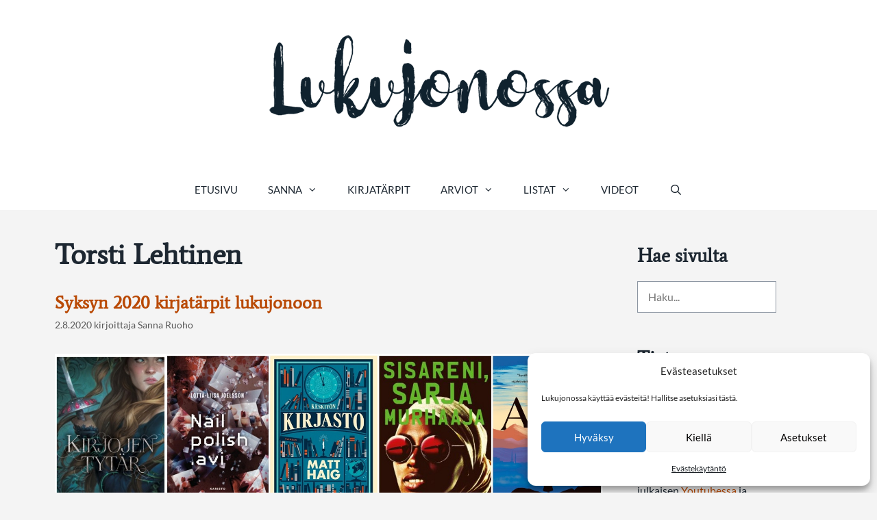

--- FILE ---
content_type: text/html; charset=UTF-8
request_url: https://lukujonossa.fi/avainsana/torsti-lehtinen/
body_size: 28617
content:
<!DOCTYPE html>
<html lang="fi">
<head>
	<meta charset="UTF-8">
	<meta name='robots' content='noindex, follow' />
<meta name="viewport" content="width=device-width, initial-scale=1">
	<!-- This site is optimized with the Yoast SEO plugin v26.7 - https://yoast.com/wordpress/plugins/seo/ -->
	<title>Avainsana: Torsti Lehtinen &#8211; Lukujonossa</title>
	<meta property="og:locale" content="fi_FI" />
	<meta property="og:type" content="article" />
	<meta property="og:title" content="Avainsana: Torsti Lehtinen &#8211; Lukujonossa" />
	<meta property="og:url" content="https://lukujonossa.fi/avainsana/torsti-lehtinen/" />
	<meta property="og:site_name" content="Lukujonossa" />
	<meta name="twitter:card" content="summary_large_image" />
	<meta name="twitter:site" content="@lukujonossa" />
	<script type="application/ld+json" class="yoast-schema-graph">{"@context":"https://schema.org","@graph":[{"@type":"CollectionPage","@id":"https://lukujonossa.fi/avainsana/torsti-lehtinen/","url":"https://lukujonossa.fi/avainsana/torsti-lehtinen/","name":"Avainsana: Torsti Lehtinen &#8211; Lukujonossa","isPartOf":{"@id":"https://lukujonossa.fi/#website"},"primaryImageOfPage":{"@id":"https://lukujonossa.fi/avainsana/torsti-lehtinen/#primaryimage"},"image":{"@id":"https://lukujonossa.fi/avainsana/torsti-lehtinen/#primaryimage"},"thumbnailUrl":"https://lukujonossa.fi/wp-content/uploads/2020/08/syksy2020-kirjakollaasi-kapea.jpg","breadcrumb":{"@id":"https://lukujonossa.fi/avainsana/torsti-lehtinen/#breadcrumb"},"inLanguage":"fi"},{"@type":"ImageObject","inLanguage":"fi","@id":"https://lukujonossa.fi/avainsana/torsti-lehtinen/#primaryimage","url":"https://lukujonossa.fi/wp-content/uploads/2020/08/syksy2020-kirjakollaasi-kapea.jpg","contentUrl":"https://lukujonossa.fi/wp-content/uploads/2020/08/syksy2020-kirjakollaasi-kapea.jpg","width":1500,"height":790},{"@type":"BreadcrumbList","@id":"https://lukujonossa.fi/avainsana/torsti-lehtinen/#breadcrumb","itemListElement":[{"@type":"ListItem","position":1,"name":"Etusivu","item":"https://lukujonossa.fi/"},{"@type":"ListItem","position":2,"name":"Torsti Lehtinen"}]},{"@type":"WebSite","@id":"https://lukujonossa.fi/#website","url":"https://lukujonossa.fi/","name":"Lukujonossa","description":"Kirjablogi","publisher":{"@id":"https://lukujonossa.fi/#organization"},"potentialAction":[{"@type":"SearchAction","target":{"@type":"EntryPoint","urlTemplate":"https://lukujonossa.fi/?s={search_term_string}"},"query-input":{"@type":"PropertyValueSpecification","valueRequired":true,"valueName":"search_term_string"}}],"inLanguage":"fi"},{"@type":"Organization","@id":"https://lukujonossa.fi/#organization","name":"Lukujonossa","url":"https://lukujonossa.fi/","logo":{"@type":"ImageObject","inLanguage":"fi","@id":"https://lukujonossa.fi/#/schema/logo/image/","url":"https://lukujonossa.fi/wp-content/uploads/2020/02/Lukujonossa-2020-small.png","contentUrl":"https://lukujonossa.fi/wp-content/uploads/2020/02/Lukujonossa-2020-small.png","width":500,"height":167,"caption":"Lukujonossa"},"image":{"@id":"https://lukujonossa.fi/#/schema/logo/image/"},"sameAs":["https://www.facebook.com/lukujonossa","https://x.com/lukujonossa","https://www.instagram.com/lukujonossa/","https://www.youtube.com/channel/UCvccFkYlW8hMRsCaolSHL2w"]}]}</script>
	<!-- / Yoast SEO plugin. -->




<link rel="alternate" type="application/rss+xml" title="Lukujonossa &raquo; syöte" href="https://lukujonossa.fi/feed/" />
<link rel="alternate" type="application/rss+xml" title="Lukujonossa &raquo; kommenttien syöte" href="https://lukujonossa.fi/comments/feed/" />
<link rel="alternate" type="application/rss+xml" title="Lukujonossa &raquo; Torsti Lehtinen avainsanan RSS-syöte" href="https://lukujonossa.fi/avainsana/torsti-lehtinen/feed/" />
<style id='wp-img-auto-sizes-contain-inline-css'>
img:is([sizes=auto i],[sizes^="auto," i]){contain-intrinsic-size:3000px 1500px}
/*# sourceURL=wp-img-auto-sizes-contain-inline-css */
</style>
<link rel='stylesheet' id='dashicons-css' href='https://lukujonossa.fi/wp-includes/css/dashicons.min.css?ver=6.9' media='all' />
<link rel='stylesheet' id='elusive-css' href='https://lukujonossa.fi/wp-content/plugins/menu-icons/vendor/codeinwp/icon-picker/css/types/elusive.min.css?ver=2.0' media='all' />
<link rel='stylesheet' id='menu-icon-font-awesome-css' href='https://lukujonossa.fi/wp-content/plugins/menu-icons/css/fontawesome/css/all.min.css?ver=5.15.4' media='all' />
<link rel='stylesheet' id='foundation-icons-css' href='https://lukujonossa.fi/wp-content/plugins/menu-icons/vendor/codeinwp/icon-picker/css/types/foundation-icons.min.css?ver=3.0' media='all' />
<link rel='stylesheet' id='genericons-css' href='https://lukujonossa.fi/wp-content/plugins/menu-icons/vendor/codeinwp/icon-picker/css/types/genericons.min.css?ver=3.4' media='all' />
<link rel='stylesheet' id='menu-icons-extra-css' href='https://lukujonossa.fi/wp-content/plugins/menu-icons/css/extra.min.css?ver=0.13.20' media='all' />
<style id='wp-emoji-styles-inline-css'>

	img.wp-smiley, img.emoji {
		display: inline !important;
		border: none !important;
		box-shadow: none !important;
		height: 1em !important;
		width: 1em !important;
		margin: 0 0.07em !important;
		vertical-align: -0.1em !important;
		background: none !important;
		padding: 0 !important;
	}
/*# sourceURL=wp-emoji-styles-inline-css */
</style>
<link rel='stylesheet' id='cmplz-general-css' href='https://lukujonossa.fi/wp-content/plugins/complianz-gdpr/assets/css/cookieblocker.min.css?ver=1766134343' media='all' />
<link rel='stylesheet' id='crp-style-text-only-css' href='https://lukujonossa.fi/wp-content/plugins/contextual-related-posts/css/text-only.min.css?ver=4.1.0' media='all' />
<link rel='stylesheet' id='generate-style-grid-css' href='https://lukujonossa.fi/wp-content/themes/generatepress/assets/css/unsemantic-grid.min.css?ver=3.6.1' media='all' />
<link rel='stylesheet' id='generate-style-css' href='https://lukujonossa.fi/wp-content/themes/generatepress/assets/css/style.min.css?ver=3.6.1' media='all' />
<style id='generate-style-inline-css'>
body{background-color:var(--base-2);color:#3a3a3a;}a{color:var(--accent);}a:hover, a:focus{text-decoration:underline;}.entry-title a, .site-branding a, a.button, .wp-block-button__link, .main-navigation a{text-decoration:none;}a:hover, a:focus, a:active{color:var(--accent);}body .grid-container{max-width:1200px;}.wp-block-group__inner-container{max-width:1200px;margin-left:auto;margin-right:auto;}.navigation-search{position:absolute;left:-99999px;pointer-events:none;visibility:hidden;z-index:20;width:100%;top:0;transition:opacity 100ms ease-in-out;opacity:0;}.navigation-search.nav-search-active{left:0;right:0;pointer-events:auto;visibility:visible;opacity:1;}.navigation-search input[type="search"]{outline:0;border:0;vertical-align:bottom;line-height:1;opacity:0.9;width:100%;z-index:20;border-radius:0;-webkit-appearance:none;height:60px;}.navigation-search input::-ms-clear{display:none;width:0;height:0;}.navigation-search input::-ms-reveal{display:none;width:0;height:0;}.navigation-search input::-webkit-search-decoration, .navigation-search input::-webkit-search-cancel-button, .navigation-search input::-webkit-search-results-button, .navigation-search input::-webkit-search-results-decoration{display:none;}.main-navigation li.search-item{z-index:21;}li.search-item.active{transition:opacity 100ms ease-in-out;}.nav-left-sidebar .main-navigation li.search-item.active,.nav-right-sidebar .main-navigation li.search-item.active{width:auto;display:inline-block;float:right;}.gen-sidebar-nav .navigation-search{top:auto;bottom:0;}:root{--contrast:#1D2731;--contrast-2:#595d61;--contrast-3:#8d96a2;--base:#f7f7f7;--base-2:#f4f4f4;--base-3:#ffffff;--accent:#B94904;--global-color-8:#15798a;--global-color-9:#d8d8d8;}:root .has-contrast-color{color:var(--contrast);}:root .has-contrast-background-color{background-color:var(--contrast);}:root .has-contrast-2-color{color:var(--contrast-2);}:root .has-contrast-2-background-color{background-color:var(--contrast-2);}:root .has-contrast-3-color{color:var(--contrast-3);}:root .has-contrast-3-background-color{background-color:var(--contrast-3);}:root .has-base-color{color:var(--base);}:root .has-base-background-color{background-color:var(--base);}:root .has-base-2-color{color:var(--base-2);}:root .has-base-2-background-color{background-color:var(--base-2);}:root .has-base-3-color{color:var(--base-3);}:root .has-base-3-background-color{background-color:var(--base-3);}:root .has-accent-color{color:var(--accent);}:root .has-accent-background-color{background-color:var(--accent);}:root .has-global-color-8-color{color:var(--global-color-8);}:root .has-global-color-8-background-color{background-color:var(--global-color-8);}:root .has-global-color-9-color{color:var(--global-color-9);}:root .has-global-color-9-background-color{background-color:var(--global-color-9);}body, button, input, select, textarea{font-family:Lato, sans-serif;font-size:16px;}.main-navigation a, .main-navigation .menu-toggle, .main-navigation .menu-bar-items{font-family:Lato, sans-serif;text-transform:uppercase;font-size:15px;}h1, h2, h3, h4, h5, h6{font-family:Average, serif;font-weight:bold;}button:not(.menu-toggle),html input[type="button"],input[type="reset"],input[type="submit"],.button,.wp-block-button .wp-block-button__link{font-family:Lato, sans-serif;font-weight:bold;}h2.entry-title{font-size:26px;}h1.entry-title{font-size:32px;}.footer-bar{font-family:Lato, sans-serif;text-transform:uppercase;}.textwidget{font-family:Lato, sans-serif;font-size:16px;}.comments-title{font-size:20px;}h2{font-size:28px;margin-bottom:21px;}h3{font-size:24px;}h4.pt-cv-title{font-family:Average, serif;}.wp-block-image figcaption{font-style:italic;font-size:16px;margin-bottom:1em;}.top-bar{background-color:var(--base-3);color:var(--contrast);}.top-bar a{color:#ffffff;}.top-bar a:hover{color:#303030;}.site-header{background-color:#ffffff;color:#3a3a3a;}.site-header a{color:#3a3a3a;}.main-title a,.main-title a:hover{color:#222222;}.site-description{color:#757575;}.main-navigation,.main-navigation ul ul{background-color:var(--base-3);}.main-navigation .main-nav ul li a, .main-navigation .menu-toggle, .main-navigation .menu-bar-items{color:var(--contrast);}.main-navigation .main-nav ul li:not([class*="current-menu-"]):hover > a, .main-navigation .main-nav ul li:not([class*="current-menu-"]):focus > a, .main-navigation .main-nav ul li.sfHover:not([class*="current-menu-"]) > a, .main-navigation .menu-bar-item:hover > a, .main-navigation .menu-bar-item.sfHover > a{color:var(--contrast);background-color:var(--base-2);}button.menu-toggle:hover,button.menu-toggle:focus,.main-navigation .mobile-bar-items a,.main-navigation .mobile-bar-items a:hover,.main-navigation .mobile-bar-items a:focus{color:var(--contrast);}.main-navigation .main-nav ul li[class*="current-menu-"] > a{color:var(--contrast);background-color:var(--base-2);}.navigation-search input[type="search"],.navigation-search input[type="search"]:active, .navigation-search input[type="search"]:focus, .main-navigation .main-nav ul li.search-item.active > a, .main-navigation .menu-bar-items .search-item.active > a{color:var(--contrast);background-color:var(--base-2);}.main-navigation ul ul{background-color:var(--global-color-9);}.main-navigation .main-nav ul ul li a{color:var(--contrast);}.main-navigation .main-nav ul ul li:not([class*="current-menu-"]):hover > a,.main-navigation .main-nav ul ul li:not([class*="current-menu-"]):focus > a, .main-navigation .main-nav ul ul li.sfHover:not([class*="current-menu-"]) > a{color:var(--contrast);background-color:var(--base-3);}.main-navigation .main-nav ul ul li[class*="current-menu-"] > a{color:var(--contrast);background-color:var(--base-3);}.separate-containers .inside-article, .separate-containers .comments-area, .separate-containers .page-header, .one-container .container, .separate-containers .paging-navigation, .inside-page-header{color:var(--contrast);background-color:var(--base-2);}.inside-article a,.paging-navigation a,.comments-area a,.page-header a{color:var(--accent);}.inside-article a:hover,.paging-navigation a:hover,.comments-area a:hover,.page-header a:hover{color:var(--accent);}.entry-title a{color:var(--accent);}.entry-title a:hover{color:var(--accent);}.entry-meta{color:#595959;}.entry-meta a{color:var(--accent);}.entry-meta a:hover{color:var(--accent);}.sidebar .widget{background-color:var(--base-2);}.sidebar .widget .widget-title{color:#000000;}.footer-widgets{color:var(--base-3);background-color:var(--contrast-2);}.footer-widgets a{color:var(--base-3);}.footer-widgets a:hover{color:var(--base-3);}.footer-widgets .widget-title{color:#bab9b9;}.site-info{color:var(--base-3);background-color:var(--contrast);}.site-info a{color:var(--base-3);}.site-info a:hover{color:var(--base-3);}.footer-bar .widget_nav_menu .current-menu-item a{color:var(--base-3);}input[type="text"],input[type="email"],input[type="url"],input[type="password"],input[type="search"],input[type="tel"],input[type="number"],textarea,select{color:var(--contrast-2);background-color:var(--base-3);border-color:var(--contrast-3);}input[type="text"]:focus,input[type="email"]:focus,input[type="url"]:focus,input[type="password"]:focus,input[type="search"]:focus,input[type="tel"]:focus,input[type="number"]:focus,textarea:focus,select:focus{color:var(--contrast-2);background-color:var(--base-3);border-color:var(--contrast-2);}button,html input[type="button"],input[type="reset"],input[type="submit"],a.button,a.wp-block-button__link:not(.has-background){color:#ffffff;background-color:var(--accent);}button:hover,html input[type="button"]:hover,input[type="reset"]:hover,input[type="submit"]:hover,a.button:hover,button:focus,html input[type="button"]:focus,input[type="reset"]:focus,input[type="submit"]:focus,a.button:focus,a.wp-block-button__link:not(.has-background):active,a.wp-block-button__link:not(.has-background):focus,a.wp-block-button__link:not(.has-background):hover{color:#ffffff;background-color:#ffae33;}a.generate-back-to-top{background-color:rgba( 0,0,0,0.4 );color:#ffffff;}a.generate-back-to-top:hover,a.generate-back-to-top:focus{background-color:rgba( 0,0,0,0.6 );color:#ffffff;}:root{--gp-search-modal-bg-color:var(--base-3);--gp-search-modal-text-color:var(--contrast);--gp-search-modal-overlay-bg-color:rgba(0,0,0,0.2);}@media (max-width: 768px){.main-navigation .menu-bar-item:hover > a, .main-navigation .menu-bar-item.sfHover > a{background:none;color:var(--contrast);}}.inside-top-bar{padding:10px;}.inside-header{padding:40px;}.site-main .wp-block-group__inner-container{padding:40px;}.entry-content .alignwide, body:not(.no-sidebar) .entry-content .alignfull{margin-left:-40px;width:calc(100% + 80px);max-width:calc(100% + 80px);}.main-navigation .main-nav ul li a,.menu-toggle,.main-navigation .mobile-bar-items a{padding-left:22px;padding-right:22px;}.main-navigation .main-nav ul ul li a{padding:10px 22px 10px 22px;}.main-navigation ul ul{width:210px;}.rtl .menu-item-has-children .dropdown-menu-toggle{padding-left:22px;}.menu-item-has-children .dropdown-menu-toggle{padding-right:22px;}.rtl .main-navigation .main-nav ul li.menu-item-has-children > a{padding-right:22px;}.widget-area .widget{padding:5px 5px 5px 20px;}.site-info{padding:20px;}@media (max-width:768px){.separate-containers .inside-article, .separate-containers .comments-area, .separate-containers .page-header, .separate-containers .paging-navigation, .one-container .site-content, .inside-page-header{padding:30px;}.site-main .wp-block-group__inner-container{padding:30px;}.site-info{padding-right:10px;padding-left:10px;}.entry-content .alignwide, body:not(.no-sidebar) .entry-content .alignfull{margin-left:-30px;width:calc(100% + 60px);max-width:calc(100% + 60px);}}/* End cached CSS */@media (max-width: 768px){.main-navigation .menu-toggle,.main-navigation .mobile-bar-items,.sidebar-nav-mobile:not(#sticky-placeholder){display:block;}.main-navigation ul,.gen-sidebar-nav{display:none;}[class*="nav-float-"] .site-header .inside-header > *{float:none;clear:both;}}
.dynamic-author-image-rounded{border-radius:100%;}.dynamic-featured-image, .dynamic-author-image{vertical-align:middle;}.one-container.blog .dynamic-content-template:not(:last-child), .one-container.archive .dynamic-content-template:not(:last-child){padding-bottom:0px;}.dynamic-entry-excerpt > p:last-child{margin-bottom:0px;}
/*# sourceURL=generate-style-inline-css */
</style>
<link rel='stylesheet' id='generate-mobile-style-css' href='https://lukujonossa.fi/wp-content/themes/generatepress/assets/css/mobile.min.css?ver=3.6.1' media='all' />
<link rel='stylesheet' id='generate-font-icons-css' href='https://lukujonossa.fi/wp-content/themes/generatepress/assets/css/components/font-icons.min.css?ver=3.6.1' media='all' />
<link rel='stylesheet' id='generate-child-css' href='https://lukujonossa.fi/wp-content/themes/generatepress-child/style.css?ver=1744372292' media='all' />
<link rel='stylesheet' id='generate-google-fonts-css' href='//lukujonossa.fi/wp-content/uploads/omgf/generate-google-fonts/generate-google-fonts.css?ver=1676463319' media='all' />
<link rel='stylesheet' id='heateor_sss_frontend_css-css' href='https://lukujonossa.fi/wp-content/plugins/sassy-social-share/public/css/sassy-social-share-public.css?ver=3.3.79' media='all' />
<style id='heateor_sss_frontend_css-inline-css'>
.heateor_sss_button_instagram span.heateor_sss_svg,a.heateor_sss_instagram span.heateor_sss_svg{background:radial-gradient(circle at 30% 107%,#fdf497 0,#fdf497 5%,#fd5949 45%,#d6249f 60%,#285aeb 90%)}.heateor_sss_horizontal_sharing .heateor_sss_svg,.heateor_sss_standard_follow_icons_container .heateor_sss_svg{color:#fff;border-width:1px;border-style:solid;border-color:transparent}.heateor_sss_horizontal_sharing .heateorSssTCBackground{color:#666}.heateor_sss_horizontal_sharing span.heateor_sss_svg:hover,.heateor_sss_standard_follow_icons_container span.heateor_sss_svg:hover{border-color:transparent;}.heateor_sss_vertical_sharing span.heateor_sss_svg,.heateor_sss_floating_follow_icons_container span.heateor_sss_svg{color:#fff;border-width:0px;border-style:solid;border-color:transparent;}.heateor_sss_vertical_sharing .heateorSssTCBackground{color:#666;}.heateor_sss_vertical_sharing span.heateor_sss_svg:hover,.heateor_sss_floating_follow_icons_container span.heateor_sss_svg:hover{border-color:transparent;}@media screen and (max-width:783px) {.heateor_sss_vertical_sharing{display:none!important}}
/*# sourceURL=heateor_sss_frontend_css-inline-css */
</style>
<style id='generateblocks-inline-css'>
:root{--gb-container-width:1200px;}.gb-container .wp-block-image img{vertical-align:middle;}.gb-grid-wrapper .wp-block-image{margin-bottom:0;}.gb-highlight{background:none;}.gb-shape{line-height:0;}
/*# sourceURL=generateblocks-inline-css */
</style>
<link rel='stylesheet' id='generate-blog-images-css' href='https://lukujonossa.fi/wp-content/plugins/gp-premium/blog/functions/css/featured-images.min.css?ver=2.5.5' media='all' />
<script src="https://lukujonossa.fi/wp-includes/js/jquery/jquery.min.js?ver=3.7.1" id="jquery-core-js"></script>
<script src="https://lukujonossa.fi/wp-includes/js/jquery/jquery-migrate.min.js?ver=3.4.1" id="jquery-migrate-js"></script>
<link rel="https://api.w.org/" href="https://lukujonossa.fi/wp-json/" /><link rel="alternate" title="JSON" type="application/json" href="https://lukujonossa.fi/wp-json/wp/v2/tags/639" /><link rel="EditURI" type="application/rsd+xml" title="RSD" href="https://lukujonossa.fi/xmlrpc.php?rsd" />
<meta name="generator" content="WordPress 6.9" />
			<style>.cmplz-hidden {
					display: none !important;
				}</style><script type="text/javascript">
window.tdlcAsyncInit = function() {
        TDLinkConverter.init({});
    };
    var tdlc_1d43f5s_a = new Date(); tdlc_1d43f5s_a.setMinutes(0); tdlc_1d43f5s_a.setSeconds(0);
    var tdlc_1d43f5s_seconds = parseInt(tdlc_1d43f5s_a.getTime() / 1000);
    (function(d, s, id){
        var js, fjs = d.getElementsByTagName(s)[0];
        if (d.getElementById(id)) { return; }
        js = d.createElement(s); js.id = id;
        js.src = "https://clk.tradedoubler.com/lc?a(3453608)rand(" + tdlc_1d43f5s_seconds + ")";
        fjs.parentNode.insertBefore(js, fjs);
    }(document, "script", "tdlc-jssdk"));
</script><link rel="icon" href="https://lukujonossa.fi/wp-content/uploads/2020/02/lukujonossa-some.png" sizes="32x32" />
<link rel="icon" href="https://lukujonossa.fi/wp-content/uploads/2020/02/lukujonossa-some.png" sizes="192x192" />
<link rel="apple-touch-icon" href="https://lukujonossa.fi/wp-content/uploads/2020/02/lukujonossa-some.png" />
<meta name="msapplication-TileImage" content="https://lukujonossa.fi/wp-content/uploads/2020/02/lukujonossa-some.png" />
<style id='wp-block-categories-inline-css'>
.wp-block-categories{box-sizing:border-box}.wp-block-categories.alignleft{margin-right:2em}.wp-block-categories.alignright{margin-left:2em}.wp-block-categories.wp-block-categories-dropdown.aligncenter{text-align:center}.wp-block-categories .wp-block-categories__label{display:block;width:100%}
/*# sourceURL=https://lukujonossa.fi/wp-includes/blocks/categories/style.min.css */
</style>
<style id='wp-block-search-inline-css'>
.wp-block-search__button{margin-left:10px;word-break:normal}.wp-block-search__button.has-icon{line-height:0}.wp-block-search__button svg{height:1.25em;min-height:24px;min-width:24px;width:1.25em;fill:currentColor;vertical-align:text-bottom}:where(.wp-block-search__button){border:1px solid #ccc;padding:6px 10px}.wp-block-search__inside-wrapper{display:flex;flex:auto;flex-wrap:nowrap;max-width:100%}.wp-block-search__label{width:100%}.wp-block-search.wp-block-search__button-only .wp-block-search__button{box-sizing:border-box;display:flex;flex-shrink:0;justify-content:center;margin-left:0;max-width:100%}.wp-block-search.wp-block-search__button-only .wp-block-search__inside-wrapper{min-width:0!important;transition-property:width}.wp-block-search.wp-block-search__button-only .wp-block-search__input{flex-basis:100%;transition-duration:.3s}.wp-block-search.wp-block-search__button-only.wp-block-search__searchfield-hidden,.wp-block-search.wp-block-search__button-only.wp-block-search__searchfield-hidden .wp-block-search__inside-wrapper{overflow:hidden}.wp-block-search.wp-block-search__button-only.wp-block-search__searchfield-hidden .wp-block-search__input{border-left-width:0!important;border-right-width:0!important;flex-basis:0;flex-grow:0;margin:0;min-width:0!important;padding-left:0!important;padding-right:0!important;width:0!important}:where(.wp-block-search__input){appearance:none;border:1px solid #949494;flex-grow:1;font-family:inherit;font-size:inherit;font-style:inherit;font-weight:inherit;letter-spacing:inherit;line-height:inherit;margin-left:0;margin-right:0;min-width:3rem;padding:8px;text-decoration:unset!important;text-transform:inherit}:where(.wp-block-search__button-inside .wp-block-search__inside-wrapper){background-color:#fff;border:1px solid #949494;box-sizing:border-box;padding:4px}:where(.wp-block-search__button-inside .wp-block-search__inside-wrapper) .wp-block-search__input{border:none;border-radius:0;padding:0 4px}:where(.wp-block-search__button-inside .wp-block-search__inside-wrapper) .wp-block-search__input:focus{outline:none}:where(.wp-block-search__button-inside .wp-block-search__inside-wrapper) :where(.wp-block-search__button){padding:4px 8px}.wp-block-search.aligncenter .wp-block-search__inside-wrapper{margin:auto}.wp-block[data-align=right] .wp-block-search.wp-block-search__button-only .wp-block-search__inside-wrapper{float:right}
/*# sourceURL=https://lukujonossa.fi/wp-includes/blocks/search/style.min.css */
</style>
<style id='wp-block-group-inline-css'>
.wp-block-group{box-sizing:border-box}:where(.wp-block-group.wp-block-group-is-layout-constrained){position:relative}
/*# sourceURL=https://lukujonossa.fi/wp-includes/blocks/group/style.min.css */
</style>
<style id='wp-block-paragraph-inline-css'>
.is-small-text{font-size:.875em}.is-regular-text{font-size:1em}.is-large-text{font-size:2.25em}.is-larger-text{font-size:3em}.has-drop-cap:not(:focus):first-letter{float:left;font-size:8.4em;font-style:normal;font-weight:100;line-height:.68;margin:.05em .1em 0 0;text-transform:uppercase}body.rtl .has-drop-cap:not(:focus):first-letter{float:none;margin-left:.1em}p.has-drop-cap.has-background{overflow:hidden}:root :where(p.has-background){padding:1.25em 2.375em}:where(p.has-text-color:not(.has-link-color)) a{color:inherit}p.has-text-align-left[style*="writing-mode:vertical-lr"],p.has-text-align-right[style*="writing-mode:vertical-rl"]{rotate:180deg}
/*# sourceURL=https://lukujonossa.fi/wp-includes/blocks/paragraph/style.min.css */
</style>
<style id='js-archive-list-archive-widget-style-inline-css'>
/*!***************************************************************************************************************************************************************************************************************************************!*\
  !*** css ./node_modules/css-loader/dist/cjs.js??ruleSet[1].rules[4].use[1]!./node_modules/postcss-loader/dist/cjs.js??ruleSet[1].rules[4].use[2]!./node_modules/sass-loader/dist/cjs.js??ruleSet[1].rules[4].use[3]!./src/style.scss ***!
  \***************************************************************************************************************************************************************************************************************************************/
@charset "UTF-8";
/**
 * The following styles get applied both on the front of your site
 * and in the editor.
 *
 * Replace them with your own styles or remove the file completely.
 */
.js-archive-list a,
.js-archive-list a:focus,
.js-archive-list a:hover {
  text-decoration: none;
}
.js-archive-list .loading {
  display: inline-block;
  padding-left: 5px;
  vertical-align: middle;
  width: 25px;
}
.jal-hide {
  display: none;
}
.widget_jaw_widget ul.jaw_widget,
ul.jaw_widget ul,
body .wp-block-js-archive-list-archive-widget ul.jaw_widget,
body .wp-block-js-archive-list-archive-widget ul.jaw_widget ul,
body ul.jaw_widget {
  list-style: none;
  margin-left: 0;
  padding-left: 0;
}
.widget_jaw_widget ul.jaw_widget li,
.wp-block-js-archive-list-archive-widget ul.jaw_widget li,
.jaw_widget ul li {
  padding-left: 1rem;
  list-style: none;
}
.widget_jaw_widget ul.jaw_widget li::before,
.wp-block-js-archive-list-archive-widget ul.jaw_widget li::before,
.jaw_widget ul li::before {
  content: "";
}
.widget_jaw_widget ul.jaw_widget li .post-date::before,
.wp-block-js-archive-list-archive-widget ul.jaw_widget li .post-date::before,
.jaw_widget ul li .post-date::before {
  content: "—";
  padding-right: 5px;
}
.widget_jaw_widget ul.jaw_widget li .post-date,
.wp-block-js-archive-list-archive-widget ul.jaw_widget li .post-date,
.jaw_widget ul li .post-date {
  padding-left: 5px;
}
/** Bullet's padding **/
.jaw_symbol {
  margin-right: 0.5rem;
}

/*# sourceMappingURL=style-index.css.map*/
/*# sourceURL=https://lukujonossa.fi/wp-content/plugins/jquery-archive-list-widget/build/style-index.css */
</style>
<link rel='stylesheet' id='sby_common_styles-css' href='https://lukujonossa.fi/wp-content/plugins/feeds-for-youtube/public/build/css/sb-youtube-common.css?ver=2.6.2' media='all' />
<link rel='stylesheet' id='sby_styles-css' href='https://lukujonossa.fi/wp-content/plugins/feeds-for-youtube/public/build/css/sb-youtube-free.css?ver=2.6.2' media='all' />
</head>

<body data-cmplz=1 class="archive tag tag-torsti-lehtinen tag-639 wp-custom-logo wp-embed-responsive wp-theme-generatepress wp-child-theme-generatepress-child post-image-below-header post-image-aligned-center sticky-menu-fade right-sidebar nav-below-header one-container fluid-header active-footer-widgets-2 nav-search-enabled nav-aligned-center header-aligned-center dropdown-hover" itemtype="https://schema.org/Blog" itemscope>
	<a class="screen-reader-text skip-link" href="#content" title="Siirry sisältöön">Siirry sisältöön</a>		<header class="site-header" id="masthead" aria-label="Sivusto"  itemtype="https://schema.org/WPHeader" itemscope>
			<div class="inside-header grid-container grid-parent">
				<div class="site-logo">
					<a href="https://lukujonossa.fi/" rel="home">
						<img  class="header-image is-logo-image" alt="Lukujonossa" src="https://lukujonossa.fi/wp-content/uploads/2020/02/Lukujonossa-2020-small.png" />
					</a>
				</div>			</div>
		</header>
				<nav class="main-navigation sub-menu-right" id="site-navigation" aria-label="Pääasiallinen"  itemtype="https://schema.org/SiteNavigationElement" itemscope>
			<div class="inside-navigation grid-container grid-parent">
				<form method="get" class="search-form navigation-search" action="https://lukujonossa.fi/">
					<input type="search" class="search-field" value="" name="s" title="Haku" />
				</form>		<div class="mobile-bar-items">
						<span class="search-item">
				<a aria-label="Avaa hakupalkki" href="#">
									</a>
			</span>
		</div>
						<button class="menu-toggle" aria-controls="primary-menu" aria-expanded="false">
					<span class="mobile-menu">Valikko</span>				</button>
				<div id="primary-menu" class="main-nav"><ul id="menu-paavalikko" class=" menu sf-menu"><li id="menu-item-52" class="menu-item menu-item-type-custom menu-item-object-custom menu-item-home menu-item-52"><a href="https://lukujonossa.fi/">Etusivu</a></li>
<li id="menu-item-16238" class="menu-item menu-item-type-post_type menu-item-object-page menu-item-has-children menu-item-16238"><a href="https://lukujonossa.fi/esittely/">Sanna<span role="presentation" class="dropdown-menu-toggle"></span></a>
<ul class="sub-menu">
	<li id="menu-item-16265" class="menu-item menu-item-type-post_type menu-item-object-page menu-item-16265"><a href="https://lukujonossa.fi/kuvauskalusto/">Kuvauskalustoni</a></li>
	<li id="menu-item-16240" class="menu-item menu-item-type-post_type menu-item-object-page menu-item-16240"><a href="https://lukujonossa.fi/kaupallinen-yhteistyo/">Yhteistyö</a></li>
	<li id="menu-item-16269" class="menu-item menu-item-type-post_type menu-item-object-page menu-item-16269"><a href="https://lukujonossa.fi/ota-yhteytta/">Ota yhteyttä</a></li>
</ul>
</li>
<li id="menu-item-12117" class="menu-item menu-item-type-post_type menu-item-object-page menu-item-12117"><a href="https://lukujonossa.fi/kirjatarpit/">Kirjatärpit</a></li>
<li id="menu-item-16356" class="menu-item menu-item-type-custom menu-item-object-custom menu-item-has-children menu-item-16356"><a href="#">Arviot<span role="presentation" class="dropdown-menu-toggle"></span></a>
<ul class="sub-menu">
	<li id="menu-item-6619" class="menu-item menu-item-type-taxonomy menu-item-object-category menu-item-has-children menu-item-6619"><a href="https://lukujonossa.fi/arkisto/kaunokirjallisuus/">Kaunokirjat<span role="presentation" class="dropdown-menu-toggle"></span></a>
	<ul class="sub-menu">
		<li id="menu-item-12059" class="menu-item menu-item-type-taxonomy menu-item-object-category menu-item-12059"><a href="https://lukujonossa.fi/arkisto/kaunokirjallisuus/spefi/">Fantasia &amp; scifi</a></li>
		<li id="menu-item-12060" class="menu-item menu-item-type-taxonomy menu-item-object-category menu-item-12060"><a href="https://lukujonossa.fi/arkisto/kaunokirjallisuus/historiallinen/">Historiallinen fiktio</a></li>
		<li id="menu-item-12061" class="menu-item menu-item-type-taxonomy menu-item-object-category menu-item-12061"><a href="https://lukujonossa.fi/arkisto/kaunokirjallisuus/jannitys/">Jännityskirjat</a></li>
		<li id="menu-item-12062" class="menu-item menu-item-type-taxonomy menu-item-object-category menu-item-12062"><a href="https://lukujonossa.fi/arkisto/kaunokirjallisuus/klassikot/">Klassikot</a></li>
		<li id="menu-item-12063" class="menu-item menu-item-type-taxonomy menu-item-object-category menu-item-12063"><a href="https://lukujonossa.fi/arkisto/kaunokirjallisuus/lastenkirjat/">Lasten kaunokirjat</a></li>
		<li id="menu-item-12066" class="menu-item menu-item-type-taxonomy menu-item-object-category menu-item-12066"><a href="https://lukujonossa.fi/arkisto/kaunokirjallisuus/nuortenkirjat/">Nuortenkirjat &amp; YA</a></li>
		<li id="menu-item-12086" class="menu-item menu-item-type-taxonomy menu-item-object-category menu-item-12086"><a href="https://lukujonossa.fi/arkisto/kaunokirjallisuus/sarjakuvat/">Sarjakuvat</a></li>
		<li id="menu-item-12067" class="menu-item menu-item-type-taxonomy menu-item-object-category menu-item-12067"><a href="https://lukujonossa.fi/arkisto/kaunokirjallisuus/viihde/">Viihdekirjat</a></li>
		<li id="menu-item-12071" class="menu-item menu-item-type-taxonomy menu-item-object-category menu-item-12071"><a href="https://lukujonossa.fi/arkisto/kaunokirjallisuus/yleinen-kauno/">Yleinen kaunokirjallisuus</a></li>
	</ul>
</li>
	<li id="menu-item-16173" class="menu-item menu-item-type-taxonomy menu-item-object-category menu-item-has-children menu-item-16173"><a href="https://lukujonossa.fi/arkisto/tietokirjallisuus/">Tietokirjat<span role="presentation" class="dropdown-menu-toggle"></span></a>
	<ul class="sub-menu">
		<li id="menu-item-12072" class="menu-item menu-item-type-taxonomy menu-item-object-category menu-item-12072"><a href="https://lukujonossa.fi/arkisto/tietokirjallisuus/elamakerrat/">Elämäkerrat &amp; muistelmat</a></li>
		<li id="menu-item-12075" class="menu-item menu-item-type-taxonomy menu-item-object-category menu-item-12075"><a href="https://lukujonossa.fi/arkisto/tietokirjallisuus/historia/">Historia</a></li>
		<li id="menu-item-12085" class="menu-item menu-item-type-taxonomy menu-item-object-category menu-item-12085"><a href="https://lukujonossa.fi/arkisto/tietokirjallisuus/yhteiskunta/">Ilmiöt &amp; yhteiskunta</a></li>
		<li id="menu-item-12077" class="menu-item menu-item-type-taxonomy menu-item-object-category menu-item-12077"><a href="https://lukujonossa.fi/arkisto/tietokirjallisuus/kirjallisuus-kulttuuri/">Kirjallisuus &amp; kulttuuri</a></li>
		<li id="menu-item-12073" class="menu-item menu-item-type-taxonomy menu-item-object-category menu-item-12073"><a href="https://lukujonossa.fi/arkisto/tietokirjallisuus/elamantapa/">Lifestyle &amp; oppaat</a></li>
		<li id="menu-item-13511" class="menu-item menu-item-type-taxonomy menu-item-object-category menu-item-13511"><a href="https://lukujonossa.fi/arkisto/tietokirjallisuus/lanu-tietokirjat/">Lasten ja nuorten tietokirjat</a></li>
		<li id="menu-item-16180" class="menu-item menu-item-type-taxonomy menu-item-object-category menu-item-16180"><a href="https://lukujonossa.fi/arkisto/tietokirjallisuus/tiede-tekniikka/">Tiede &amp; tekniikka</a></li>
	</ul>
</li>
	<li id="menu-item-16357" class="menu-item menu-item-type-post_type menu-item-object-page current_page_parent menu-item-16357"><a href="https://lukujonossa.fi/blogi/">Kaikki postaukset</a></li>
</ul>
</li>
<li id="menu-item-7223" class="menu-item menu-item-type-custom menu-item-object-custom menu-item-has-children menu-item-7223"><a href="#">Listat<span role="presentation" class="dropdown-menu-toggle"></span></a>
<ul class="sub-menu">
	<li id="menu-item-6631" class="menu-item menu-item-type-post_type menu-item-object-page menu-item-6631"><a href="https://lukujonossa.fi/bbcn-100-kirjaa/">BBC:n 100 kirjaa</a></li>
	<li id="menu-item-15218" class="menu-item menu-item-type-post_type menu-item-object-post menu-item-15218"><a href="https://lukujonossa.fi/kirjoihin-pohjautuvat-elokuvat-sarjat/">Kirjoihin perustuvat elokuvat ja sarjat</a></li>
	<li id="menu-item-7222" class="menu-item menu-item-type-post_type menu-item-object-page menu-item-7222"><a href="https://lukujonossa.fi/maailman-kirjat-haaste/">Maailman kirjat -haaste</a></li>
	<li id="menu-item-15219" class="menu-item menu-item-type-post_type menu-item-object-post menu-item-15219"><a href="https://lukujonossa.fi/lista-suomalaiset-kirjatubettajat/">Suomalaiset kirjatubekanavat</a></li>
	<li id="menu-item-16794" class="menu-item menu-item-type-post_type menu-item-object-post menu-item-16794"><a href="https://lukujonossa.fi/tapahtumakalenteri-2026/">Tapahtumakalenteri</a></li>
	<li id="menu-item-16058" class="menu-item menu-item-type-post_type menu-item-object-page menu-item-16058"><a href="https://lukujonossa.fi/vanhimmat-kirjat/">Vanhimmat lukemani kirjat</a></li>
</ul>
</li>
<li id="menu-item-12749" class="menu-item menu-item-type-post_type menu-item-object-page menu-item-12749"><a href="https://lukujonossa.fi/kirjatube/">Videot</a></li>
<li class="search-item menu-item-align-right"><a aria-label="Avaa hakupalkki" href="#"></a></li></ul></div>			</div>
		</nav>
		
	<div class="site grid-container container hfeed grid-parent" id="page">
				<div class="site-content" id="content">
			
	<div class="content-area grid-parent mobile-grid-100 grid-75 tablet-grid-75" id="primary">
		<main class="site-main" id="main">
					<header class="page-header" aria-label="Sivu">
			
			<h1 class="page-title">
				Torsti Lehtinen			</h1>

					</header>
		<article id="post-9197" class="post-9197 post type-post status-publish format-standard has-post-thumbnail hentry category-kirjatarpit tag-aapo-ravantti tag-antti-immonen tag-art-house tag-atena tag-aula-co tag-avain tag-carlos-da-cruz tag-christine-thorel tag-deborah-marcero tag-docendo tag-emmi-lehtomaa tag-gaudeamus tag-gummerus tag-h-p-lovecraft tag-heli-rantala tag-hilkka-pekkanen tag-ilkka-aarela tag-ilkka-rekiaro tag-into-kustannus tag-james-hibberd tag-janne-haikari tag-jenna-kiuru tag-johanna-valkola tag-johnny-kniga tag-julian-fellowes tag-juri-nummelin tag-kaisa-kattelus tag-karisto tag-katja-tormanen tag-kirsikka-myllyrinne tag-kirsti-simonsuuri tag-kumma-kustannus tag-kustantamo-ss tag-like tag-lotta-liisa-joelsson tag-margaret-rogerson tag-mari-manninen tag-mari-nurminen tag-maria-manninen tag-maria-pettersson tag-mariette-lindstein tag-markku-jalava tag-markku-pakkila tag-markus-hotakainen tag-matt-haig tag-matti-rosvall tag-meri-luttinen tag-mia-meri tag-mika-kivimaki tag-nazanine-hozar tag-nelli-heinimo tag-otava tag-oyinkan-braithwaite tag-paivi-rekiaro tag-petri-pietilainen tag-reetta-niemensivu tag-richard-shepherd tag-riku-rantala tag-sarianna-silvonen tag-suomalaisen-kirjallisuuden-seura tag-stephenie-meyer tag-tammi tag-torsti-lehtinen tag-tuomas-milonoff tag-ulla-selkala tag-veera-kaski tag-vesa-heikkinen tag-virginia-woolf tag-wsoy" itemtype="https://schema.org/CreativeWork" itemscope>
	<div class="inside-article">
					<header class="entry-header">
				<h2 class="entry-title" itemprop="headline"><a href="https://lukujonossa.fi/syksy-2020-kiinnostavat-kirjat/" rel="bookmark">Syksyn 2020 kirjatärpit lukujonoon</a></h2>		<div class="entry-meta">
			<span class="posted-on"><time class="updated" datetime="2025-08-25T17:20:02+03:00" itemprop="dateModified">25.8.2025</time><time class="entry-date published" datetime="2020-08-02T17:47:48+03:00" itemprop="datePublished">2.8.2020</time></span>  <span class="byline"><span class="author vcard" itemtype="http://schema.org/Person" itemscope="itemscope" itemprop="author">kirjoittaja <span class="fn n author-name" itemprop="name">Sanna Ruoho</span></span></span>		</div>
					</header>
			<div class="post-image">
						
						<a href="https://lukujonossa.fi/syksy-2020-kiinnostavat-kirjat/">
							<img width="1500" height="790" src="https://lukujonossa.fi/wp-content/uploads/2020/08/syksy2020-kirjakollaasi-kapea.jpg" class="attachment-full size-full wp-post-image" alt="" itemprop="image" decoding="async" fetchpriority="high" />
						</a>
					</div>
			<div class="entry-content" itemprop="text">
				<p><strong>Kirjasyksy alkaa olla käsillä, ja on taas aika kerätä yhteen kiinnostavimmat teokset. Kävin läpi kotimaisten kustantamojen kauden katalogit. Poimi tästä omaan listaasi kirjasuositukset syksylle 2020!</strong></p>
<h2>Kaunoa</h2>
<p><strong><img decoding="async" class="kansi alignright wp-image-9230" src="https://lukujonossa.fi/wp-content/uploads/2020/08/aria.jpeg" alt="" width="120" height="176" />Nazanine Hozar: Aria<br />
</strong><em>Suom. Hilkka Pekkanen</em><br />
<em>Otava 2020</em></p>
<p>&#8221;<em>Suuri kertomus vie iranilaisen orpotytön ryysyistä rikkauksiin ja vallankumouksen sydämeen. 1950-luvun Iranissa sotilas pelastaa tienposkeen hylätyn vauvan – ja muuttaa samalla lopullisesti molempien kohtalon. Tytön nimeksi tulee Aria. Kolmen naisen osana on olla hänelle äitinä. On ankara Zahra, varakas ja lempeä Fereshteh ja lopulta salaperäinen, köyhä Mehri, jonka yhteys Ariaan on sekä siunaus että kirous</em>.&#8221;</p>
<p>Luen aika vähän tämäntyyppisiä romaaneja, mutta tämä kuulostaa kiinnostavalta. Tällä saisi ruksittua <a href="https://lukujonossa.fi/maailman-kirjat-haaste/">maahaasteesta</a> Iranin.</p>
<p><strong><img decoding="async" class="kansi alignright wp-image-9232" src="https://lukujonossa.fi/wp-content/uploads/2020/08/snobit.jpeg" alt="" width="120" height="182" />Julian Fellowes: Snobit<br />
</strong><em>Suom. Markku Päkkilä</em><br />
<em>Otava 2020</em></p>
<p>&#8221;<em>Kaunis Edith tulee keskiluokkaisesta taustasta. Kun Uckfieldin markiisin perijä Charles Broughton kosii, myöntyy Edith hetkeäkään epäröimättä. Mutta onko hän rakastunut Charlesiin vai tämän titteliin ja yläluokan elämään? Downton Abbeyn luojan tarkkanäköinen romaani on kirpeä satiiri modernin brittiläisen yläluokan elämästä.</em>&#8221;</p>
<p>En oikeastaan tiedä, miksi tämä kiinnostaa. Todennäköisesti taikasana oli &#8221;Downton Abbey&#8221;.</p>
<p><strong><img loading="lazy" decoding="async" class="kansi alignright wp-image-9208" src="https://lukujonossa.fi/wp-content/uploads/2020/08/keskiyönkirjasto.jpg" alt="" width="120" height="178" /></strong></p>
<p><strong>Matt Haig: Keskiyön kirjasto<br />
</strong><em>Suom. Sarianna Silvonen</em><br />
<em>Aula &amp; Co 2020</em></p>
<p>&#8221;<em>Nora on 34-vuotias eikä elämässä ole kehumista. Hän yksinäinen, sinkku ja saanut juuri potkut. Sitten hänen kissansa löytyy kuolleena kadulta, ja se tuntuu viimeiseltä pisaralta. Miksi hänen enää pitäisi elää? Sitten hän löytää kirjaston, joka sijaitsee elämän ja kuoleman välissä ja jossa voi kokeilla kaikkia niitä elämiä, jotka olisi voinut elää.</em>&#8221;</p>
<p>Juoni kuulostaa lähtökohtaisesti kutkuttavalta, ja kirjastoaiheesta tietenkin plussaa.</p>
<hr />
<h2>Fantasiaa</h2>
<p><strong><img loading="lazy" decoding="async" class="kansi alignright wp-image-9224" src="https://lukujonossa.fi/wp-content/uploads/2020/08/kirjojentytär.jpg" alt="" width="120" height="176" /></strong></p>
<p><strong>Margaret Rogerson: Kirjojen tytär<br />
</strong><em>Suom. Mika Kivimäki</em><br />
<em>Karisto 2020</em></p>
<p><em>&#8221;Elisabeth on aina tiennyt, että velhot ovat pahoja ja taikuus vaarallista. Hän on kasvanut yhdessä Austermeerin suurkirjastoista, hyllyiltään kuiskailevien ja rautakahleitaan kalistelevien loitsukirjojen ympäröimänä. Kun joku vapauttaa kirjaston vaarallisimman kirjan, Elisabeth vaikuttaa syylliseltä ja hänet kiidätetään pääkaupunkiin kuulemaan tuomionsa.</em>&#8221;</p>
<p>Margaret Rogerson on minulle uusi tuttavuus, mutta hänen molemmat teoksensa ovat olleet bestseller-kirjoja. Kirjastoaiheesta tässäkin plussaa.</p>
<p><strong><img loading="lazy" decoding="async" class="kansi alignright wp-image-9228" src="https://lukujonossa.fi/wp-content/uploads/2020/08/maantytär.jpg" alt="" width="120" height="171" />Katja Törmänen: Maan tytär</strong><br />
<em>Like 2020</em></p>
<p><em>&#8221;Kiehtova fantasiaromaani vie keskelle rautakautista Pohjolaa ja heimojen välienselvittelyjä. Kohtalo ja muinaiset perinteet ovat heittäneet siskokset Aslaugin ja Freydisin erilleen toisistaan. Kumpikin on jättänyt vanhan kotikylänsä taakseen ja joutuu hakemaan paikkaansa uudessa yhteisössä. Jumalten oikut punovat sisarusten kohtalot jälleen yhteen, mutta riittävätkö heidän näkijänlahjansa pelastamaan sotaa käyvät kylät?&#8221;</em></p>
<p>Keväällä kirjoissa <a href="https://lukujonossa.fi/kevaan-2020-kiinnostavimmat-kirjat/">oli paljon neitsyitä,</a> nyt tyttäriä. Bongasin Maan tyttären Liken syyskatalogista, mutta nyt huomasin että tämä ilmestyi jo toukokuussa. Menköön. Törmäsen aiempi, palkittu kirja Karhun morsian on minulla myös vielä lukematta.</p>
<p><strong><img loading="lazy" decoding="async" class="kansi alignright wp-image-9244" src="https://lukujonossa.fi/wp-content/uploads/2020/08/myrskynsilmä.jpg" alt="" width="120" height="191" />Meri Luttinen: Myrskynsilmä</strong><br />
<em>WSOY 2020</em></p>
<p><em>&#8221;16-vuotias Kainu joutuu luopumaan entisestä elämästään ja tulevaisuuden haaveistaan, kun hänelle lankeaa suuren tietäjän rooli. Muinaissuomalaiseen fantasiamaailmaan sijoittuva seikkailu kertoo koskettavasti nuoren aikuisen oman paikan etsimisestä ja löytämisestä.</em>&#8221;</p>
<p>Kiinnostavan kuuloinen kotimainen esikoisromaani oli piilotettu WSOY:n katalogin loppuun lastenkirjojen sekaan.</p>
<p><strong><img loading="lazy" decoding="async" class="alignright wp-image-9248" src="https://lukujonossa.fi/wp-content/uploads/2020/08/keskiyönaurinko.jpg" alt="" width="120" height="179" />Stephenie Meyer: Keskiyön aurinko<br />
</strong><em>Suom. Ilkka Rekiaro &amp; Päivi Rekiaro</em><br />
<em>WSOY 2020</em></p>
<p><em>&#8221;Keskiyön aurinko on pitkään odotettu romaani, jossa Houkutuksen tarina kerrotaan Edward Cullenin näkökulmasta.&#8221;</em></p>
<p>NO NIIN! Jostain syystä WSOY on jättänyt tämän syyskuussa ilmestyvän kirjan pois katalogistaan.</p>
<hr />
<h2>Kauhua</h2>
<p><strong><img loading="lazy" decoding="async" class="kansi alignright wp-image-9198" src="https://lukujonossa.fi/wp-content/uploads/2020/08/lovecraftinparhaat.jpg" alt="" width="120" height="176" />H. P. Lovecraft, Markku Jalava (toim.): H. P. Lovecraftin parhaat<br />
</strong><em>Suom. Ilkka Äärelä, Ulla Selkälä &amp; Matti Rosvall</em><strong><br />
</strong><em>Art House 2020</em><strong><br />
</strong></p>
<p>&#8221;<em>H. P. Lovecraftin parhaat kokoaa valikoiman kauhun mestarin parhaimpina pidettyjä novelleja. Keskeistä niissä on silmitön pelko toiseutta ja tuntematonta kohtaan, hulluus ja järjettömyys.</em>&#8221;</p>
<p>Olen lukenut tosi vähän kauhua, ja genren klassikot kuten Lovecraft ovat vielä korkkaamatta. Tällaisesta kokoelmasta voisi olla hyvä aloittaa.</p>
<p><strong><img loading="lazy" decoding="async" class="kansi alignright wp-image-9223" src="https://lukujonossa.fi/wp-content/uploads/2020/08/nailpolish.jpg" alt="" width="120" height="187" />Lotta-Liisa Joelsson: Nailpolish.avi</strong><br />
<em>Karisto 2020</em></p>
<p><em>&#8221;Netissä leviää levottomuutta herättävä video, jolla nuori tyttö lakkaa kynsiään. Paljon tietokoneiden parissa aikaa viettävä Patrik tulee ladanneeksi videon koneelleen ja huomaa, että siitä ei niin vain päästäkään eroon. Nailpolish.avi on hypnoottisen hyytävää teknologiakauhua, joka etenee kuin näennäisesti looginen painajaisuni.</em>&#8221;</p>
<p>Kuulostaapa kammottavan kiinnostavalta! Myös teknologiakauhu on minulle aika tuntematon genre.</p>
<hr />
<h2>Jännitystä</h2>
<p><strong><img loading="lazy" decoding="async" class="kansi alignright wp-image-9202" src="https://lukujonossa.fi/wp-content/uploads/2020/08/lahkonlapset-1.jpg" alt="" width="120" height="185" />Mariette Lindstein: Lahkon lapset<br />
</strong><em>Suom. Christine Thorel</em><br />
<em>Atena 2020</em></p>
<p>&#8221;<em>Hiljaiselon vuosinaan Oswald on kasvattanut kaksospojistaan Thorista ja Vicistä lahkon uskolliset sotilaat. Mutta hyväksyvätkö pian täysi-ikäiset pojat kaiken, mitä heille opetetaan?</em>&#8221;</p>
<p>Luin Lindsteinin <a href="https://lukujonossa.fi/mariette-lindstein-ehdoton-valta/">trilogian ensimmäisen osan</a> viime vuonna, ja se vei täysin mukanaan. Toinen osakin on vielä lukematta, mutta tämä kolmas kirja menee sen perään lukujonoon.</p>
<p><strong><img loading="lazy" decoding="async" class="kansi alignright wp-image-9239" src="https://lukujonossa.fi/wp-content/uploads/2020/08/sisarenisarjamurhaaja.jpg" alt="" width="120" height="194" />Oyinkan Braithwaite: Sisareni, sarjamurhaaja<br />
</strong><em>Suom. Kaisa Kattelus </em><br />
<em>WSOY 2020</em></p>
<p>&#8221;<em>Pikkusisko Ayoola on kaunis, lahjakas ja mahdollisesti sosiopaatti. Isosisko Korede on hyvä siivoamaan Ayoolan jälkiä. Kun kolmas Ayoolan poikaystävä kuolee veitsi sydämessään, Korede poistaa veritahrat valkaisuaineella, hävittää ruumiin ja estää sisartaan postaamasta iloisia selfieitä suruaikana. Kun Ayoola iskee silmänsä Koreden pitkäaikaiseen ihastukseen, verisiteet joutuvat koetukselle.&#8221;</em></p>
<p>Tavalliset kovaksikeitetyt dekkarit eivät ole minun juttuni, mutta tämä kuulostaa vähän erilaiselta.</p>
<hr />
<h2>Matkoja</h2>
<p><strong><img loading="lazy" decoding="async" class="kansi alignright wp-image-9212" src="https://lukujonossa.fi/wp-content/uploads/2020/08/happamatsitruunat.jpg" alt="" width="120" height="174" />Kirsikka Myllyrinne: Happamat sitruunat – elämää jaetulla saarella<br />
</strong><em>Avain 2020</em></p>
<p>&#8221;<em>Miltä tuntuu asua maassa, jossa tuntee itsensä kielellisesti viisivuotiaaksi ja kulttuurillisesti oudoksi? Entä kuinka paljon voi muuttua ja pysyä silti omana itsenään? Kirjassa tarkastellaan niin perhe-elämää kuin kielen ja koulumaailman omaksumista, mutta myös ulkosuomalaisen identiteetin rakentumista serkkutalouden ja halloumin luvatussa maassa.</em>&#8221;</p>
<p>Ulkomailla asuminen kiinnostaa aiheena, joten muistelmat Kyprokselta sopivat hyvin lukujonon jatkoksi.</p>
<p><strong><img loading="lazy" decoding="async" class="kansi alignright wp-image-9216" src="https://lukujonossa.fi/wp-content/uploads/2020/08/pikisaarestapariisiin.jpg" alt="" width="120" height="175" />Heli Rantala: Pikisaaresta Pariisiin</strong><br />
<em>Gaudeamus 2020</em></p>
<p><em>&#8221;&#8217;Seison kuin lintu häkkinsä kynnyksellä levitetyin siivin. Minä matkustan, ystäväni: matkustan ulkomaille.&#8217; Näin kirjoitti 23-vuotias Frans Mikael Franzén toukokuussa 1795, kun hän nousi purjelaivaan Turun Pikisaaren satamassa. Teoksessa seurataan esimerkiksi kreivitär Sophie Creutzin, taidemaalari Mathilda Rotkirchin, lääkäri Immanuel Ilmonin sekä fennomaani J. V. Snellmanin matkantekoa eri puolilla Eurooppaa.&#8221;</em></p>
<p>Tästä lisäluettavaa suomalaisella twistillä niille, jotka ovat jo ahmineet <a href="https://lukujonossa.fi/mia-kankimaki-naiset-joita-ajattelen-oisin/">Naiset joita ajattelen öisin</a> sekä <a href="https://lukujonossa.fi/syksyn-2019-uutuuskirjat/">Reissunaisia</a>.</p>
<p><strong><img loading="lazy" decoding="async" class="alignright wp-image-9222" src="https://lukujonossa.fi/wp-content/uploads/2020/08/madventuressuomi.jpg" alt="" width="120" height="170" />Tuomas Milonoff &amp; Riku Rantala: Madventures Suomi – Matkaopas</strong><br />
<em>Johnny Kniga 2020</em></p>
<p>&#8221;<em>Riku ja Tunna sukeltavat kotimaahansa kuin Madventures-matkojensa kaukaisiin karttapallonkohtiin. He ovat avustajineen nuuskineet parhaat kuppilat, unohdetut aktiviteetit, hylätyt rakennukset ja upeimmat luonnonihmeet Hämeestä Pohjanmaalle ja Savosta Lappiin</em>.&#8221;</p>
<p>Madventureskin on huomannut, että kotimaan matkailussa riittää kaiveltavaa. Hyllyni klassikkoihin kuuluu Kansainvälisen seikkailijan opas, yltääköhän tämä samalle tasolle?</p>
<hr />
<h2>Historiaa</h2>
<p><img loading="lazy" decoding="async" class="kansi alignright wp-image-9204" src="https://lukujonossa.fi/wp-content/uploads/2020/08/historianjännätnaiset.png" alt="" width="120" height="170" /><strong>Maria Pettersson: Historian jännät naiset</strong><br />
<em>Atena 2020</em></p>
<p>&#8221;<em>Mitä yhteistä on tekoparrassa pelanneella baseball-tähdellä, kolumbialaisella huumepomolla, Yhdysvaltain sisällissodan sankarilla ja japanilaisella samurai-soturilla? He olivat kaikki naisia.</em>&#8221;</p>
<p>Tätä on odotettu! Journalisti-lehden päätoimittaja Maria Pettersonin <a href="https://twitter.com/search?q=%23historianj%C3%A4nn%C3%A4tnaiset&amp;src=typed_query">#historianjännätnaiset</a> oli viime vuoden kiinnostavinta sisältöä Twitterissä, ja oli vain ajan kysymys, milloin joku kustantamo tarttuu teemaan.</p>
<p><strong><img loading="lazy" decoding="async" class="kansi alignright wp-image-9254" src="https://lukujonossa.fi/wp-content/uploads/2020/08/maailmanhistoria.jpg" alt="" width="120" height="170" />Petri Pietiläinen: Naisten maailmanhistoria</strong><br />
<em>Docendo 2020</em></p>
<p><em>&#8221;Huomio kohdistuu sekä tavallisen väen arkeen että hallitsijoihin kuten Matamban kuningatar Nzinga, Kiinan keisari Wu, Napolin Johanna I ja Ruotsin (ja Suomen) Kristiina. Tiedenaisia esitellään kristityn väkijoukon tappamasta filosofi Hypatiasta alkaen.</em>&#8221;</p>
<p>Lisää naisia maailman historiasta. Kirjan arvoa himmentää silmissäni jonkin verran se, että se on jatkumoa saman kirjailijan <a href="https://lukujonossa.fi/petri-pietilainen-kissojen-maailmanhistoria/">Kissojen maailmanhistorialle</a> ja Koirien maailmanhistorialle.</p>
<p><strong><img loading="lazy" decoding="async" class="alignright wp-image-9258" src="https://lukujonossa.fi/wp-content/uploads/2020/08/sofiansisaret.jpg" alt="" width="120" height="162" /></strong><strong>Torsti Lehtinen: Sofian sisaret – Filosofian historian vaikuttavat naiset</strong><br />
<em>Into 2020</em></p>
<p><em>&#8221;Miesfilosofeista opitaan yhtä ja toista jo peruskoulussa, mutta monet tärkeimmistäkin naispuolisista filosofeis­ta tunnetaan huonosti. Tiedätkö, keitä olivat Aspasia ja Mary Wollstonecraft? Entä Luce Irigaray ja Martha Nussbaum?&#8221;</em></p>
<p>Lisää naisia, tällä kertaa filosofian alalta.</p>
<p><strong><img loading="lazy" decoding="async" class="alignright wp-image-9238" src="https://lukujonossa.fi/wp-content/uploads/2020/08/omahuone.jpg" alt="" width="120" height="196" />Virginia Woolf: Oma huone<br />
</strong><em>Suom. Kirsti Simonsuuri </em><br />
<em>Tammi 2020</em></p>
<p><em>&#8221;Virginia Woolfin 90 vuotta sitten ilmestynyt, yhä ällistyttävän ajankohtainen ja tarkkanäköinen kuvaus naisten yhteiskunnassa kohtaamista haasteista.&#8221;</em></p>
<p>Naisella pitää olla omaa rahaa ja oma huone, jos hän aikoo kirjoittaa. Minulla on tämä klassikko vielä lukematta, joten odotan syksyllä ilmestyvää äänikirjaversiota.</p>
<p><strong><img loading="lazy" decoding="async" class="alignright wp-image-9214" src="https://lukujonossa.fi/wp-content/uploads/2020/08/suomalaisenkirjallisuudenlyhythistoria.jpg" alt="" width="120" height="165" /></strong><strong>Juri Nummelin: Suomalaisen kirjallisuuden lyhyt historia</strong><br />
<em>Avain 2020</em></p>
<p>&#8221;<em>Suomalaisen kirjallisuuden lyhyessä historiassa käydään tiiviisti, innostavasti ja kriittisesti läpi Suomen kirjallisuuden tarina. Kirjassa pyritään välttämään ilmeisimpiä suurteoksia ja tekijöiden luettelointia. Lisäksi mukana on myös unohdettua kirjallisuutta, kuten lasten- ja viihdekirjallisuutta.</em>&#8221;</p>
<p>Avoimen yliopiston kurssilla luin yhden kirjan kotimaisen kirjallisuuden historiasta, mutta se oli makuuni turhan hajanainen. Pääsisiköhän tämän kanssa paremmin kärryille aiheesta?</p>
<p><strong><img loading="lazy" decoding="async" class="alignright wp-image-9234" src="https://lukujonossa.fi/wp-content/uploads/2020/08/egypti.jpg" alt="" width="120" height="190" /></strong></p>
<p><strong>Mia Meri: Egypti — Kala sarkofagissa ja muita mysteereitä</strong><br />
<em>Suomalaisen Kirjallisuuden Seura 2020</em></p>
<p><em>&#8221;Egyptologi Mia Merin teos johdattaa lukijan muinaiseen Egyptiin, jonka mysteerit ovat kiehtoneet ihmiskuntaa vuosituhansien ajan. Kirja vastaa kiinnostavasti moneen Egyptin ikivanhaan arvoitukseen ja murtaa monta vanhaa väärinkäsitystä elämästä ja kuolemasta Niilin ikuisessa valtakunnassa.</em>&#8221;</p>
<p>Muinainen Egypti on kuulunut kiinnostuksen kohteisiini <a href="https://lukujonossa.fi/vanha-suosikki-karmea-totuus-tietokirjasarja/">jo pienestä pitäen</a>, joten tämä voisi olla sopivaa luettavaa.</p>
<hr />
<h2>Tietoa</h2>
<p><strong><img loading="lazy" decoding="async" class="alignright wp-image-9206" src="https://lukujonossa.fi/wp-content/uploads/2020/08/hyvätaikeet.png" alt="" width="120" height="188" /></strong></p>
<p><strong>Mari Manninen: Hyvät aikeet</strong><br />
<em>Atena 2020</em></p>
<p>&#8221;<em>Antaako perusavulias suomalainen romanikerjäläiselle kolikon? Millaista on kaupunkilaisten naapuriapu? Mistä auttaja ammentaa voimansa löytökoirien pelastamiseen? Kenelle päätyvät lelut ja vaatteet, joita suomalaisturistit lahjoittavat kehittyvien maiden koululaisille?</em>&#8221;</p>
<p>Olen lukenut Manniselta aiemmin Finlandia-palkitun kirjan <a href="https://lukujonossa.fi/mari-manninen-yhden-lapsen-kansa/">Yhden lapsen kansa</a>, jolle annoin viisi tähteä. Nyt hän paneutuu kirjassaan hyväntekeväisyyden ajankohtaisiin ja usein ristiriitaisiinkin kysymyksiin.</p>
<p><strong><img loading="lazy" decoding="async" class="kansi alignright wp-image-9218" src="https://lukujonossa.fi/wp-content/uploads/2020/08/tekstianalyysi.jpg" alt="" width="120" height="185" />Vesa Heikkinen: Tekstianalyysi</strong><br />
<em>Gaudeamus 2020</em></p>
<p>&#8221;<em>Kielenkäyttö on jatkuvia valintoja: käytetäänkö myönteisiä vai kielteisiä sanoja, abstrakteja vai konkreettisia kuvailuja, kiertoilmaisuja vai suoraa puhetta. Olennaista on kiinnittää huomiota myös siihen, mitä tekstiin ei ole valittu. Tekstianalyysi-teoksessa opitaan, miten teksteistä havaitaan merkityksiä tuottavia kielellisiä aineksia.</em>&#8221;</p>
<p>Sarjassamme somesta tuttu: Olen seurannut Vesa Heikkisen tekstianalyyseja <a href="https://twitter.com/tosentti">Twitterissä</a>, joten myös kirja kiinnostaa.</p>
<p><strong> <img loading="lazy" decoding="async" class="alignright wp-image-9220" src="https://lukujonossa.fi/wp-content/uploads/2020/08/arkive_atelier_huolla16967.jpg" alt="" width="120" height="165" />Jenna Kiuru, Maria Manninen &amp; Johanna Valkola: Arkivé Atelier – Huolla</strong><br />
<em>Gummerus 2020</em></p>
<p><em>&#8221;Mitä jos voisit pitää lempivaatteesi ja -kenkäsi hyväkuntoisena vuosia? Huoltamalla voi pidentää merkittävästi vaatteiden elinkaarta. Arkivé Atelier’n Huolla-kirja kertoo erilai</em><em>sten materiaalien ominaisuuksista ja auttaa laadun tunnistamisessa.&#8221;</em></p>
<p>Yksi kirjailijoista on tuttuni, ja olen seurannut Arkive Atelieria pitkään somessa. Ihanaa, että jotkut menevät pikamuodin maailmassa vastavirtaan, tuovat esille kestäviä materiaaleja ja ohjeistavat huolehtimaan niistä.</p>
<p><strong><img loading="lazy" decoding="async" class="kansi alignright wp-image-9240" src="https://lukujonossa.fi/wp-content/uploads/2020/08/epäluonnollisetsyyt.jpg" alt="" width="120" height="177" /></strong><strong>Richard Shepherd: Epäluonnolliset syyt – Oikeuspatologin elämä ja monet kuolemat<br />
</strong><em>Suom. Veera Kaski</em><br />
<em>WSOY 2020</em></p>
<p><em>&#8221;Ylistetty kirja avaa poikkeuksellisen näkymän patologin työhön ja aikamme tunnetuimpien tragedioiden kuolemansyyntutkimuksiin. Iso-Britannian johtava oikeuslääkäri Richard Shepherd on viettänyt 30 vuotta kuolleiden salaisuuksia tutkien. Hänet kutsutaan paikalle, kun kuolema on yllättävä tai selittämätön, oli kyseessä sitten ”täydellinen murha”, luonnonkatastrofi tai outo onnettomuus.&#8221;</em></p>
<p>En ensin meinannut nostaa tätä listalleni asti, mutta kävin katsomassa alkuteoksen arviot Goodreadsissa. 13 500 arvosanasta yli puolet on viiden tähden arvioita. Okei, kiva!</p>
<p><strong>James Hibberd: Game of Thrones – Kaikkien on kuoltava<br />
</strong><em>Suom. Antti Immonen</em><br />
<em>Into 2020</em></p>
<p>&#8221;<em>Miten kaikkien aikojen menestynein tv­-sarja syn­tyi? HBO:n tuella tehdyssä Game of Thrones -­kirjassa seurataan ikonisen tv-­sarjan tuotantovaiheita aina sen syntymästä loppuhuipennukseen saakka ja kuullaan mer­kittäviä tarinoita kulissien takaa.</em>&#8221;</p>
<p>Vaikka tv-sarjan loppu oli kaamea mahalasku, tämä olisi silti kiinnostavaa lukea. Kansikuvaa ei harmillisesti löytynyt. Ennen viimeisen kauden ilmestynyttä fiilistelin <a href="https://lukujonossa.fi/ahlroth-pohjola-westerosin-kirjeenvaihtaja/">Westerosin kirjeenvaihtajalla</a>, mutta se on nyt jo pahasti vanhentunutta spekulaatiota.</p>
<p><strong><img loading="lazy" decoding="async" class="kansi alignright wp-image-10118" src="https://lukujonossa.fi/wp-content/uploads/2021/03/somevaikuttajaksi.jpeg" alt="" width="120" height="120" />Emmi Lehtomaa: Somevaikuttajaksi!</strong><br />
Otava 2020</p>
<p>&#8221;<em>Miten somevaikuttajaksi tullaan? Somevaikuttajan työ voi näyttää helpolta, vapaalta ja ihanien aamupalojen täyteiseltä elämältä. Työhön kuuluu kuitenkin paljon asioita, jotka tulee hallita menestyäkseen. Näitä ovat esimerkiksi omien palveluiden myyminen, sopimusneuvottelut sekä laadukas ja pitkäjänteinen sisällöntuotanto koko ajan muuttuville somealustoille.</em>&#8221;</p>
<p>No nyt lähtee ura nousukiitoon :D Kirja ilmestyy ilmeisesti vain e-kirjana ja äänikirjana.</p>
<hr />
<h2>Lapsille</h2>
<p><strong><img loading="lazy" decoding="async" class="alignright wp-image-9211" src="https://lukujonossa.fi/wp-content/uploads/2020/08/ihmeellinenuniversumi-1.png" alt="" width="120" height="160" />Markus Hotakainen: Ihmeellinen universumi</strong><br />
<em>Aula &amp; Co 2020</em></p>
<p>&#8221;<em>Mikä on punainen jättiläinen? Miksi Pluto ei ole enää planeetta? Mistä tulevat tähtikuviot? Mitä revontulet ovat? Ihmeellinen universumi kertoo ala-asteikäisille lapsille hauskasti ja mieleenpainuvasti avaruudesta.</em>&#8221;</p>
<p>Lasten avaruuskirjoja ilmestyy nyt syksyllä useampikin. Tämä oli ensimmäinen vastaan tullut, joten sai kunnian tulla nostetuksi listalle.</p>
<p><strong><img loading="lazy" decoding="async" class="alignright wp-image-9226" src="https://lukujonossa.fi/wp-content/uploads/2020/08/roosajakartat.jpg" alt="" width="120" height="154" />Deborah Marcero: Roosa ja jännittävät seikkailukartat<br />
</strong><em>Suom. Mari Nurminen</em><br />
<em>Kumma Kustannus 2020</em></p>
<p><em>&#8221;Roosan kekseliäs seikkailu vie lukijan keskelle mielikuvituksen huikeita maailmoja. Kirjan hauskoista ja yksityiskohtaisista kartoista löytää kerta toisensa jälkeen uutta tutkittavaa. Matkan edetessä niin lapsi kuin aikuinenkin huomaa, kuinka mielikuvituksen voimalla mikä tahansa on mahdollista.&#8221;</em></p>
<p>Jee, karttoja! <a href="https://www.kummakustannus.fi/muut_tiedostot/KUMMA_uutuusluettelo_S20_nettiin.pdf">Kumman katalogissa</a> esiteltiin myös teoksen sisäsivuja ja kuvitusta, mikä on lastenkirjoille aika harvinaista. Tällaista tarvitaan lisää! Aikuisena haluan ostaa lahjaksi sekä kauniita että järkeviä kirjoja.</p>
<p><strong><img loading="lazy" decoding="async" class="alignright wp-image-9236" src="https://lukujonossa.fi/wp-content/uploads/2020/08/suomalaisettutkimusmatkailijat.jpg" alt="" width="130" height="130" />Carlos da Cruz &amp; Janne Haikari: Suomalaiset tutkimusmatkailijat</strong><br />
<em>S&amp;S 2020</em></p>
<p>&#8221;<em>Mitä tutkimusmatkailija tekee? Ovatko suomalaisetkin tehneet tutkimusmatkoja? Voiko jonkin paikan löytää, jos siellä jo asuu joku? Värikäs tietoteos tutustuttaa suomalaisiin tutkimusmatkailijoihin ja -matkoihin.</em>&#8221;</p>
<p>Jee, tutkimusmatkailua! Pirteästi kuvitettu lastenkirja kotimaisista reissaajista.</p>
<p><strong><img loading="lazy" decoding="async" class="kansi alignright wp-image-9242" src="https://lukujonossa.fi/wp-content/uploads/2020/08/kaivurinraivari.jpg" alt="" width="130" height="149" />Nelli Heinimo, Reetta Niemensivu &amp; Aapo Ravantti: Kaivurin raivari</strong><br />
<em>WSOY 2020</em></p>
<p>&#8221;<em>Formula-autoa taas jännittää kisa-aamuna niin, että bensatankki on sekaisin. Entä mikä ihme mietityttää Miniä moottoritiellä? Nelli Heinimon runot yhdistävät oivaltavasti kaksi erilaista maailmaa: tunteet ja karismaattiset kulkuneuvot ja työmaakoneet.</em>&#8221;</p>
<p>Jee, tuttuja! Kaivurin raivari on ystäväni kirjoittama, ja pääsin silmäilemään taittovedosta etukäteen. Luvassa on hauskoja lastenloruja herkullisella kuvituksella!</p>
<hr />
<p><strong>Mitä syksyn kirjaa itse odotat?</strong></p>
			</div>

					<footer class="entry-meta" aria-label="Julkaisun meta">
			<span class="cat-links"><span class="screen-reader-text">Kategoriat </span><a href="https://lukujonossa.fi/arkisto/kirjatarpit/" rel="category tag">Kirjatärpit</a></span> <span class="comments-link"><a href="https://lukujonossa.fi/syksy-2020-kiinnostavat-kirjat/#comments">2 kommenttia</a></span> 		</footer>
			</div>
</article>
		</main>
	</div>

	<div class="widget-area sidebar is-right-sidebar grid-25 tablet-grid-25 grid-parent" id="right-sidebar">
	<div class="inside-right-sidebar">
		<aside id="block-10" class="widget inner-padding widget_block">
<div class="wp-block-group"><div class="wp-block-group__inner-container is-layout-constrained wp-block-group-is-layout-constrained">
<h2 class="gb-headline gb-headline-c9a6ff1a gb-headline-text">Hae sivulta</h2>


<form role="search" method="get" action="https://lukujonossa.fi/" class="wp-block-search__no-button wp-block-search"    ><label class="wp-block-search__label screen-reader-text" for="wp-block-search__input-1" >Etsi</label><div class="wp-block-search__inside-wrapper"  style="width: 100%"><input class="wp-block-search__input" id="wp-block-search__input-1" placeholder="Haku..." value="" type="search" name="s" required /></div></form></div></div>
</aside><aside id="block-11" class="widget inner-padding widget_block">
<div class="wp-block-group"><div class="wp-block-group__inner-container is-layout-constrained wp-block-group-is-layout-constrained">
<h2 class="gb-headline gb-headline-287f5690 gb-headline-text">Tietoa</h2>



<p>Lukujonossa on vuonna 2014 perustettu kirjablogi, jonka painopiste on siirtynyt kirja-arvioista laajempiin koostepostauksiin. </p>



<p>Ajankohtaisia kirjakuulumisia julkaisen <a href="https://www.youtube.com/@lukujonossa/">Youtubessa </a>ja <a href="https://www.instagram.com/lukujonossa/">Instagramissa</a>. </p>



<b>Ota yhteyttä:</b> <span id="e722627229">[javascript protected email address]</span><script type="text/javascript">// <![CDATA[
eval("var a=\"RUBs5gATcqF3klKCIr4fQ1NuhL6oEnmwWOy2aDz@Sxpe+d9JbvVYP_H-8Z7Xi.MtGj0\";var b=a.split(\"\").sort().join(\"\");var c=\"XxHHxlP.Y.V-H-XXxB9v\";var d=\"\";for(var e=0;e<c.length;e++)d+=b.charAt(a.indexOf(c.charAt(e)));document.getElementById(\"e722627229\").innerHTML=\"<a href=\\\"mailto:\"+d+\"\\\">\"+d+\"</a>\"")
// ]]></script>
</div></div>
</aside><aside id="block-9" class="widget inner-padding widget_block"><div id="jalw-archive-2" class="jalw-archive-list wp-block-js-archive-list-archive-widget"  data-title="Arkisto" data-symbol="1" data-effect="none" data-month_format="full" data-expand="current_post" data-showcount="1" data-showpost="1" data-sortpost="date_desc" data-show_post_date="0" data-show_day_archive="0" data-hide_from_year="" data-onlycategory="0" data-only_sym_link="0" data-accordion="0" data-include_or_exclude="include" data-categories=""></div></aside><aside id="block-17" class="widget inner-padding widget_block">
<div class="wp-block-group"><div class="wp-block-group__inner-container is-layout-constrained wp-block-group-is-layout-constrained">
<h2 class="gb-headline gb-headline-56bdba4d gb-headline-text">Kategoriat</h2>


<ul class="wp-block-categories-list wp-block-categories">	<li class="cat-item cat-item-135"><a href="https://lukujonossa.fi/arkisto/kaunokirjallisuus/">Kaunokirjallisuus</a>
</li>
	<li class="cat-item cat-item-823"><a href="https://lukujonossa.fi/arkisto/kirjatarpit/">Kirjatärpit</a>
</li>
	<li class="cat-item cat-item-460"><a href="https://lukujonossa.fi/arkisto/kirjoittaminen/">Kirjoittaminen</a>
</li>
	<li class="cat-item cat-item-183"><a href="https://lukujonossa.fi/arkisto/listaukset/">Listaukset</a>
</li>
	<li class="cat-item cat-item-863"><a href="https://lukujonossa.fi/arkisto/muut-mediat/">Muut mediat</a>
</li>
	<li class="cat-item cat-item-828"><a href="https://lukujonossa.fi/arkisto/palkinnot/">Palkinnot</a>
</li>
	<li class="cat-item cat-item-17"><a href="https://lukujonossa.fi/arkisto/sekalaista/">Sekalaista</a>
</li>
	<li class="cat-item cat-item-1860"><a href="https://lukujonossa.fi/arkisto/somevinkit/">Somevinkit</a>
</li>
	<li class="cat-item cat-item-171"><a href="https://lukujonossa.fi/arkisto/tapahtumat/">Tapahtumat</a>
</li>
	<li class="cat-item cat-item-1"><a href="https://lukujonossa.fi/arkisto/tietokirjallisuus/">Tietokirjallisuus</a>
</li>
	<li class="cat-item cat-item-1214"><a href="https://lukujonossa.fi/arkisto/videot/">Videot</a>
</li>
</ul></div></div>
</aside><aside id="block-13" class="widget inner-padding widget_block">
<div class="wp-block-group"><div class="wp-block-group__inner-container is-layout-constrained wp-block-group-is-layout-constrained">
<h2 class="gb-headline gb-headline-c3faadb0 gb-headline-text">Uusin video</h2>



<p>

<div id="sb_youtube_sbyUCvccFkYlW8hMRsCaolSHL2w1" 
	 class="sb_youtube sby_layout_grid sby_col_1 sby_mob_col_1 sby_palette_inherit  sby_width_resp" 
	data-feedid="sby_UCvccFkYlW8hMRsCaolSHL2w#1" 
	data-shortcode-atts="{&quot;feed&quot;:&quot;4&quot;}" 
	data-cols="1" 
	data-colsmobile="1" 
	data-num="1" 
	data-nummobile="1" 
	data-channel-subscribers="514 subscribers"	data-subscribe-btn="1" 
	data-subscribe-btn-text="Tilaa kanava" 
	data_channel_header_colors ="{&quot;channelName&quot;:&quot;&quot;,&quot;subscribeCount&quot;:&quot;&quot;,&quot;buttonBackground&quot;:&quot;&quot;,&quot;buttonText&quot;:&quot;&quot;}"
	 data-sby-flags="resizeDisable,gdpr" data-postid="9197" data-sby-supports-lightbox="1" 
	 data-videocardlayout="vertical" 
>
	        <div class="sby_items_wrap" style="padding: 0px;">
		<div class="sby_item  sby_new sby_transition" id="sby_UCvccFkYlW8hMRsCaolSHL2w_Wmz2k0SZ66A" data-date="1767877967" data-video-id="Wmz2k0SZ66A">
    <div class="sby_inner_item">
        <div class="sby_video_thumbnail_wrap sby_item_video_thumbnail_wrap">
            <a class="sby_video_thumbnail sby_item_video_thumbnail" href="https://www.youtube.com/watch?v=Wmz2k0SZ66A" target="_blank" rel="noopener" data-full-res="https://i4.ytimg.com/vi/Wmz2k0SZ66A/maxresdefault.jpg" data-img-src-set="{&quot;120&quot;:&quot;https:\/\/i4.ytimg.com\/vi\/Wmz2k0SZ66A\/default.jpg&quot;,&quot;320&quot;:&quot;https:\/\/i4.ytimg.com\/vi\/Wmz2k0SZ66A\/mqdefault.jpg&quot;,&quot;480&quot;:&quot;https:\/\/i4.ytimg.com\/vi\/Wmz2k0SZ66A\/hqdefault.jpg&quot;,&quot;640&quot;:&quot;https:\/\/i4.ytimg.com\/vi\/Wmz2k0SZ66A\/sddefault.jpg&quot;}" data-video-id="Wmz2k0SZ66A" data-video-title="10 elämänoppia 118 vuotta vanhasta ajanhallinnan oppaasta">
                <img decoding="async" src="https://lukujonossa.fi/wp-content/plugins/feeds-for-youtube/img/placeholder.png" alt="Miten elää täysillä, jos on 1900-luvun alussa elävä englantilainen herrasmies ja toimistotyö tympäisee? Luin ihan teitä varten Arnold Bennettin self help -kirjan &quot;How to Live on 24 Hours a Day&quot; vuodelta 1908 ja kokosin sen opit parempaan elämään.

Lue kirja: https://www.gutenberg.org/ebooks/2274

00:00 Aloittakaamme
01:35 Oppi 1
02:34 Oppi 2
03:28 Oppi 3
04:48 Oppi 4
05:50 Oppi 5
07:49 Oppi 6
08:45 Oppi 7
11:10 Oppi 8
13:46 Oppi 9
16:03 Oppi 10
17:51 BONUSVINKKI">

                <div class="sby_thumbnail_hover sby_item_video_thumbnail_hover">
                    <div class="sby_thumbnail_hover_inner">
                                                    <span class="sby_video_title" >10 elämänoppia 118 vuotta vanhasta ajanhallinnan oppaasta</span>
                                            </div>
                </div>

                                    <div class="sby_play_btn" >
                        <span class="sby_play_btn_bg"></span>
                        <svg aria-hidden="true" focusable="false" data-prefix="fab" data-icon="youtube" role="img" xmlns="http://www.w3.org/2000/svg" viewBox="0 0 576 512" class="svg-inline--fa fa-youtube fa-w-18"><path fill="currentColor" d="M549.655 124.083c-6.281-23.65-24.787-42.276-48.284-48.597C458.781 64 288 64 288 64S117.22 64 74.629 75.486c-23.497 6.322-42.003 24.947-48.284 48.597-11.412 42.867-11.412 132.305-11.412 132.305s0 89.438 11.412 132.305c6.281 23.65 24.787 41.5 48.284 47.821C117.22 448 288 448 288 448s170.78 0 213.371-11.486c23.497-6.321 42.003-24.171 48.284-47.821 11.412-42.867 11.412-132.305 11.412-132.305s0-89.438-11.412-132.305zm-317.51 213.508V175.185l142.739 81.205-142.739 81.201z" class=""></path></svg>                    </div>
                                <span class="sby_loader sby_hidden" style="background-color: rgb(255, 255, 255);"></span>
            </a>

                    </div>
    </div>
</div>    </div>
    
	<div class="sby_footer">


</div>
    
	
</div>

<style type="text/css">body #sb_youtube_sbyUCvccFkYlW8hMRsCaolSHL2w1 .sby_caption_wrap .sby_caption { font-size: 13px !important}body #sb_youtube_sbyUCvccFkYlW8hMRsCaolSHL2w1 .sby_follow_btn a:hover { box-shadow:inset 0 0 10px 20px #1D2731 !important}body #sb_youtube_sbyUCvccFkYlW8hMRsCaolSHL2w1[data-videostyle=boxed] .sby_items_wrap .sby_item .sby_inner_item { background-color: #ffffff !important}</style></p>



<p class="has-text-align-left"><a href="https://www.youtube.com/@lukujonossa/?utm_source=sidebar">Katso lisää Youtubessa</a></p>
</div></div>
</aside>	</div>
</div>

	</div>
</div>


<div class="site-footer footer-bar-active footer-bar-align-right">
			<footer class="site-info" aria-label="Sivusto"  itemtype="https://schema.org/WPFooter" itemscope>
			<div class="inside-site-info grid-container grid-parent">
						<div class="footer-bar">
			<aside id="nav_menu-7" class="widget inner-padding widget_nav_menu"><div class="menu-alavalikko-container"><ul id="menu-alavalikko" class="menu"><li id="menu-item-13763" class="menu-item menu-item-type-post_type menu-item-object-page menu-item-home menu-item-13763"><a href="https://lukujonossa.fi/">Etusivu</a></li>
<li id="menu-item-16237" class="menu-item menu-item-type-post_type menu-item-object-page menu-item-16237"><a href="https://lukujonossa.fi/esittely/">Tietoa</a></li>
<li id="menu-item-12088" class="menu-item menu-item-type-post_type menu-item-object-page menu-item-12088"><a href="https://lukujonossa.fi/ota-yhteytta/">Ota yhteyttä</a></li>
</ul></div></aside><aside id="nav_menu-8" class="widget inner-padding widget_nav_menu"><div class="menu-somevalikko-container"><ul id="menu-somevalikko" class="menu"><li id="menu-item-5528" class="menu-item menu-item-type-custom menu-item-object-custom menu-item-5528"><a href="https://www.facebook.com/lukujonossa"><img width="35" height="35" src="https://lukujonossa.fi/wp-content/uploads/2023/10/facebook-35.png" class="_mi _image" alt="" aria-hidden="true" decoding="async" loading="lazy" /><span class="visuallyhidden">Facebook</span></a></li>
<li id="menu-item-5529" class="menu-item menu-item-type-custom menu-item-object-custom menu-item-5529"><a href="https://www.instagram.com/lukujonossa/"><img width="35" height="35" src="https://lukujonossa.fi/wp-content/uploads/2023/10/instagram-35.png" class="_mi _image" alt="" aria-hidden="true" decoding="async" loading="lazy" /><span class="visuallyhidden">Instagram</span></a></li>
<li id="menu-item-15974" class="menu-item menu-item-type-custom menu-item-object-custom menu-item-15974"><a href="https://mstdn.social/@lukujonossa"><img width="35" height="38" src="https://lukujonossa.fi/wp-content/uploads/2023/10/mastodon35px.png" class="_mi _image" alt="" aria-hidden="true" decoding="async" loading="lazy" /><span class="visuallyhidden">Mastodon</span></a></li>
<li id="menu-item-8992" class="menu-item menu-item-type-custom menu-item-object-custom menu-item-8992"><a href="https://www.youtube.com/c/Lukujonossa"><img width="45" height="32" src="https://lukujonossa.fi/wp-content/uploads/2023/10/youtube-32.png" class="_mi _image" alt="" aria-hidden="true" decoding="async" loading="lazy" /><span class="visuallyhidden">YouTube</span></a></li>
</ul></div></aside>		</div>
						<div class="copyright-bar">
					&copy; Sanna Ruoho 2026 				</div>
			</div>
		</footer>
		</div>

<script type="speculationrules">
{"prefetch":[{"source":"document","where":{"and":[{"href_matches":"/*"},{"not":{"href_matches":["/wp-*.php","/wp-admin/*","/wp-content/uploads/*","/wp-content/*","/wp-content/plugins/*","/wp-content/themes/generatepress-child/*","/wp-content/themes/generatepress/*","/*\\?(.+)"]}},{"not":{"selector_matches":"a[rel~=\"nofollow\"]"}},{"not":{"selector_matches":".no-prefetch, .no-prefetch a"}}]},"eagerness":"conservative"}]}
</script>
<script type="text/javascript">var jalwCurrentPost={month:"",year:""};</script>
<!-- Consent Management powered by Complianz | GDPR/CCPA Cookie Consent https://wordpress.org/plugins/complianz-gdpr -->
<div id="cmplz-cookiebanner-container"><div class="cmplz-cookiebanner cmplz-hidden banner-1 bottom-right-block optin cmplz-bottom-right cmplz-categories-type-view-preferences" aria-modal="true" data-nosnippet="true" role="dialog" aria-live="polite" aria-labelledby="cmplz-header-1-optin" aria-describedby="cmplz-message-1-optin">
	<div class="cmplz-header">
		<div class="cmplz-logo"></div>
		<div class="cmplz-title" id="cmplz-header-1-optin">Evästeasetukset</div>
		<div class="cmplz-close" tabindex="0" role="button" aria-label="Sulje dialogi">
			<svg aria-hidden="true" focusable="false" data-prefix="fas" data-icon="times" class="svg-inline--fa fa-times fa-w-11" role="img" xmlns="http://www.w3.org/2000/svg" viewBox="0 0 352 512"><path fill="currentColor" d="M242.72 256l100.07-100.07c12.28-12.28 12.28-32.19 0-44.48l-22.24-22.24c-12.28-12.28-32.19-12.28-44.48 0L176 189.28 75.93 89.21c-12.28-12.28-32.19-12.28-44.48 0L9.21 111.45c-12.28 12.28-12.28 32.19 0 44.48L109.28 256 9.21 356.07c-12.28 12.28-12.28 32.19 0 44.48l22.24 22.24c12.28 12.28 32.2 12.28 44.48 0L176 322.72l100.07 100.07c12.28 12.28 32.2 12.28 44.48 0l22.24-22.24c12.28-12.28 12.28-32.19 0-44.48L242.72 256z"></path></svg>
		</div>
	</div>

	<div class="cmplz-divider cmplz-divider-header"></div>
	<div class="cmplz-body">
		<div class="cmplz-message" id="cmplz-message-1-optin">Lukujonossa käyttää evästeitä! Hallitse asetuksiasi tästä.</div>
		<!-- categories start -->
		<div class="cmplz-categories">
			<details class="cmplz-category cmplz-functional" >
				<summary>
						<span class="cmplz-category-header">
							<span class="cmplz-category-title">Toiminnalliset</span>
							<span class='cmplz-always-active'>
								<span class="cmplz-banner-checkbox">
									<input type="checkbox"
										   id="cmplz-functional-optin"
										   data-category="cmplz_functional"
										   class="cmplz-consent-checkbox cmplz-functional"
										   size="40"
										   value="1"/>
									<label class="cmplz-label" for="cmplz-functional-optin"><span class="screen-reader-text">Toiminnalliset</span></label>
								</span>
								Aina aktiivinen							</span>
							<span class="cmplz-icon cmplz-open">
								<svg xmlns="http://www.w3.org/2000/svg" viewBox="0 0 448 512"  height="18" ><path d="M224 416c-8.188 0-16.38-3.125-22.62-9.375l-192-192c-12.5-12.5-12.5-32.75 0-45.25s32.75-12.5 45.25 0L224 338.8l169.4-169.4c12.5-12.5 32.75-12.5 45.25 0s12.5 32.75 0 45.25l-192 192C240.4 412.9 232.2 416 224 416z"/></svg>
							</span>
						</span>
				</summary>
				<div class="cmplz-description">
					<span class="cmplz-description-functional">Tekninen tallennus tai pääsy on ehdottoman välttämätön oikeutettua tarkoitusta varten, joka mahdollistaa tietyn tilaajan tai käyttäjän nimenomaisesti pyytämän palvelun käytön, tai yksinomaan viestinnän välittämiseksi sähköisen viestintäverkon kautta.</span>
				</div>
			</details>

			<details class="cmplz-category cmplz-preferences" >
				<summary>
						<span class="cmplz-category-header">
							<span class="cmplz-category-title">Asetukset</span>
							<span class="cmplz-banner-checkbox">
								<input type="checkbox"
									   id="cmplz-preferences-optin"
									   data-category="cmplz_preferences"
									   class="cmplz-consent-checkbox cmplz-preferences"
									   size="40"
									   value="1"/>
								<label class="cmplz-label" for="cmplz-preferences-optin"><span class="screen-reader-text">Asetukset</span></label>
							</span>
							<span class="cmplz-icon cmplz-open">
								<svg xmlns="http://www.w3.org/2000/svg" viewBox="0 0 448 512"  height="18" ><path d="M224 416c-8.188 0-16.38-3.125-22.62-9.375l-192-192c-12.5-12.5-12.5-32.75 0-45.25s32.75-12.5 45.25 0L224 338.8l169.4-169.4c12.5-12.5 32.75-12.5 45.25 0s12.5 32.75 0 45.25l-192 192C240.4 412.9 232.2 416 224 416z"/></svg>
							</span>
						</span>
				</summary>
				<div class="cmplz-description">
					<span class="cmplz-description-preferences">Tekninen tallennus tai pääsy on tarpeen laillisessa tarkoituksessa sellaisten asetusten tallentamiseen, joita tilaaja tai käyttäjä ei ole pyytänyt.</span>
				</div>
			</details>

			<details class="cmplz-category cmplz-statistics" >
				<summary>
						<span class="cmplz-category-header">
							<span class="cmplz-category-title">Tilastot</span>
							<span class="cmplz-banner-checkbox">
								<input type="checkbox"
									   id="cmplz-statistics-optin"
									   data-category="cmplz_statistics"
									   class="cmplz-consent-checkbox cmplz-statistics"
									   size="40"
									   value="1"/>
								<label class="cmplz-label" for="cmplz-statistics-optin"><span class="screen-reader-text">Tilastot</span></label>
							</span>
							<span class="cmplz-icon cmplz-open">
								<svg xmlns="http://www.w3.org/2000/svg" viewBox="0 0 448 512"  height="18" ><path d="M224 416c-8.188 0-16.38-3.125-22.62-9.375l-192-192c-12.5-12.5-12.5-32.75 0-45.25s32.75-12.5 45.25 0L224 338.8l169.4-169.4c12.5-12.5 32.75-12.5 45.25 0s12.5 32.75 0 45.25l-192 192C240.4 412.9 232.2 416 224 416z"/></svg>
							</span>
						</span>
				</summary>
				<div class="cmplz-description">
					<span class="cmplz-description-statistics">Tekninen tallennus tai pääsy, jota käytetään yksinomaan tilastollisiin tarkoituksiin.</span>
					<span class="cmplz-description-statistics-anonymous">Tekninen tallennus tai pääsy, jota käytetään yksinomaan anonyymeihin tilastollisiin tarkoituksiin. Ilman haastetta, Internet-palveluntarjoajasi vapaaehtoista suostumusta tai kolmannen osapuolen lisätietueita pelkästään tähän tarkoitukseen tallennettuja tai haettuja tietoja ei yleensä voida käyttää tunnistamaan sinua.</span>
				</div>
			</details>
			<details class="cmplz-category cmplz-marketing" >
				<summary>
						<span class="cmplz-category-header">
							<span class="cmplz-category-title">Markkinointi</span>
							<span class="cmplz-banner-checkbox">
								<input type="checkbox"
									   id="cmplz-marketing-optin"
									   data-category="cmplz_marketing"
									   class="cmplz-consent-checkbox cmplz-marketing"
									   size="40"
									   value="1"/>
								<label class="cmplz-label" for="cmplz-marketing-optin"><span class="screen-reader-text">Markkinointi</span></label>
							</span>
							<span class="cmplz-icon cmplz-open">
								<svg xmlns="http://www.w3.org/2000/svg" viewBox="0 0 448 512"  height="18" ><path d="M224 416c-8.188 0-16.38-3.125-22.62-9.375l-192-192c-12.5-12.5-12.5-32.75 0-45.25s32.75-12.5 45.25 0L224 338.8l169.4-169.4c12.5-12.5 32.75-12.5 45.25 0s12.5 32.75 0 45.25l-192 192C240.4 412.9 232.2 416 224 416z"/></svg>
							</span>
						</span>
				</summary>
				<div class="cmplz-description">
					<span class="cmplz-description-marketing">Teknistä tallennustilaa tai pääsyä tarvitaan käyttäjäprofiilien luomiseen mainosten lähettämistä varten tai käyttäjän seuraamiseksi verkkosivustolla tai useilla verkkosivustoilla vastaavia markkinointitarkoituksia varten.</span>
				</div>
			</details>
		</div><!-- categories end -->
			</div>

	<div class="cmplz-links cmplz-information">
		<ul>
			<li><a class="cmplz-link cmplz-manage-options cookie-statement" href="#" data-relative_url="#cmplz-manage-consent-container">Hallitse vaihtoehtoja</a></li>
			<li><a class="cmplz-link cmplz-manage-third-parties cookie-statement" href="#" data-relative_url="#cmplz-cookies-overview">Hallinnoi palveluita</a></li>
			<li><a class="cmplz-link cmplz-manage-vendors tcf cookie-statement" href="#" data-relative_url="#cmplz-tcf-wrapper">Hallitse {vendor_count} toimittajia</a></li>
			<li><a class="cmplz-link cmplz-external cmplz-read-more-purposes tcf" target="_blank" rel="noopener noreferrer nofollow" href="https://cookiedatabase.org/tcf/purposes/" aria-label="Read more about TCF purposes on Cookie Database">Lue lisää näistä tarkoituksista</a></li>
		</ul>
			</div>

	<div class="cmplz-divider cmplz-footer"></div>

	<div class="cmplz-buttons">
		<button class="cmplz-btn cmplz-accept">Hyväksy</button>
		<button class="cmplz-btn cmplz-deny">Kiellä</button>
		<button class="cmplz-btn cmplz-view-preferences">Asetukset</button>
		<button class="cmplz-btn cmplz-save-preferences">Tallenna asetukset</button>
		<a class="cmplz-btn cmplz-manage-options tcf cookie-statement" href="#" data-relative_url="#cmplz-manage-consent-container">Asetukset</a>
			</div>

	
	<div class="cmplz-documents cmplz-links">
		<ul>
			<li><a class="cmplz-link cookie-statement" href="#" data-relative_url="">{title}</a></li>
			<li><a class="cmplz-link privacy-statement" href="#" data-relative_url="">{title}</a></li>
			<li><a class="cmplz-link impressum" href="#" data-relative_url="">{title}</a></li>
		</ul>
			</div>
</div>
</div>
					<div id="cmplz-manage-consent" data-nosnippet="true"><button class="cmplz-btn cmplz-hidden cmplz-manage-consent manage-consent-1">Hallinnoi suostumusta</button>

</div><script id="generate-a11y">
!function(){"use strict";if("querySelector"in document&&"addEventListener"in window){var e=document.body;e.addEventListener("pointerdown",(function(){e.classList.add("using-mouse")}),{passive:!0}),e.addEventListener("keydown",(function(){e.classList.remove("using-mouse")}),{passive:!0})}}();
</script>
<!-- YouTube Feeds JS -->
<script type="text/javascript">

</script>
<script id="generate-menu-js-before">
var generatepressMenu = {"toggleOpenedSubMenus":true,"openSubMenuLabel":"Avaa alivalikko.","closeSubMenuLabel":"Sulje alivalikko."};
//# sourceURL=generate-menu-js-before
</script>
<script src="https://lukujonossa.fi/wp-content/themes/generatepress/assets/js/menu.min.js?ver=3.6.1" id="generate-menu-js"></script>
<script id="generate-navigation-search-js-before">
var generatepressNavSearch = {"open":"Avaa hakupalkki","close":"Sulje hakupalkki"};
//# sourceURL=generate-navigation-search-js-before
</script>
<script src="https://lukujonossa.fi/wp-content/themes/generatepress/assets/js/navigation-search.min.js?ver=3.6.1" id="generate-navigation-search-js"></script>
<script id="heateor_sss_sharing_js-js-before">
function heateorSssLoadEvent(e) {var t=window.onload;if (typeof window.onload!="function") {window.onload=e}else{window.onload=function() {t();e()}}};	var heateorSssSharingAjaxUrl = 'https://lukujonossa.fi/wp-admin/admin-ajax.php', heateorSssCloseIconPath = 'https://lukujonossa.fi/wp-content/plugins/sassy-social-share/public/../images/close.png', heateorSssPluginIconPath = 'https://lukujonossa.fi/wp-content/plugins/sassy-social-share/public/../images/logo.png', heateorSssHorizontalSharingCountEnable = 0, heateorSssVerticalSharingCountEnable = 0, heateorSssSharingOffset = -10; var heateorSssMobileStickySharingEnabled = 0;var heateorSssCopyLinkMessage = "Link copied.";var heateorSssUrlCountFetched = [], heateorSssSharesText = 'Shares', heateorSssShareText = 'Share';function heateorSssPopup(e) {window.open(e,"popUpWindow","height=400,width=600,left=400,top=100,resizable,scrollbars,toolbar=0,personalbar=0,menubar=no,location=no,directories=no,status")}
//# sourceURL=heateor_sss_sharing_js-js-before
</script>
<script src="https://lukujonossa.fi/wp-content/plugins/sassy-social-share/public/js/sassy-social-share-public.js?ver=3.3.79" id="heateor_sss_sharing_js-js"></script>
<script id="cmplz-cookiebanner-js-extra">
var complianz = {"prefix":"cmplz_","user_banner_id":"1","set_cookies":[],"block_ajax_content":"0","banner_version":"136","version":"7.4.4.2","store_consent":"","do_not_track_enabled":"","consenttype":"optin","region":"eu","geoip":"","dismiss_timeout":"","disable_cookiebanner":"","soft_cookiewall":"","dismiss_on_scroll":"","cookie_expiry":"365","url":"https://lukujonossa.fi/wp-json/complianz/v1/","locale":"lang=fi&locale=fi","set_cookies_on_root":"0","cookie_domain":"","current_policy_id":"58","cookie_path":"/","categories":{"statistics":"tilastot","marketing":"markkinointi"},"tcf_active":"","placeholdertext":"Klikkaamalla hyv\u00e4ksyt markkinointiev\u00e4steet ja n\u00e4et t\u00e4m\u00e4n sis\u00e4ll\u00f6n.","css_file":"https://lukujonossa.fi/wp-content/uploads/complianz/css/banner-{banner_id}-{type}.css?v=136","page_links":{"eu":{"cookie-statement":{"title":"Ev\u00e4stek\u00e4yt\u00e4nt\u00f6 ","url":"https://lukujonossa.fi/evastekaytanto-eu/"}}},"tm_categories":"","forceEnableStats":"","preview":"","clean_cookies":"","aria_label":"Klikkaamalla hyv\u00e4ksyt markkinointiev\u00e4steet ja n\u00e4et t\u00e4m\u00e4n sis\u00e4ll\u00f6n."};
//# sourceURL=cmplz-cookiebanner-js-extra
</script>
<script defer src="https://lukujonossa.fi/wp-content/plugins/complianz-gdpr/cookiebanner/js/complianz.min.js?ver=1766134343" id="cmplz-cookiebanner-js"></script>
<script id="cmplz-cookiebanner-js-after">
	let cmplzBlockedContent = document.querySelector('.cmplz-blocked-content-notice');
	if ( cmplzBlockedContent) {
	        cmplzBlockedContent.addEventListener('click', function(event) {
            event.stopPropagation();
        });
	}
    
//# sourceURL=cmplz-cookiebanner-js-after
</script>
<script src="https://lukujonossa.fi/wp-includes/js/dist/vendor/react.min.js?ver=18.3.1.1" id="react-js"></script>
<script src="https://lukujonossa.fi/wp-includes/js/dist/vendor/react-jsx-runtime.min.js?ver=18.3.1" id="react-jsx-runtime-js"></script>
<script src="https://lukujonossa.fi/wp-includes/js/dist/hooks.min.js?ver=dd5603f07f9220ed27f1" id="wp-hooks-js"></script>
<script src="https://lukujonossa.fi/wp-includes/js/dist/i18n.min.js?ver=c26c3dc7bed366793375" id="wp-i18n-js"></script>
<script id="wp-i18n-js-after">
wp.i18n.setLocaleData( { 'text direction\u0004ltr': [ 'ltr' ] } );
//# sourceURL=wp-i18n-js-after
</script>
<script src="https://lukujonossa.fi/wp-includes/js/dist/url.min.js?ver=9e178c9516d1222dc834" id="wp-url-js"></script>
<script id="wp-api-fetch-js-translations">
( function( domain, translations ) {
	var localeData = translations.locale_data[ domain ] || translations.locale_data.messages;
	localeData[""].domain = domain;
	wp.i18n.setLocaleData( localeData, domain );
} )( "default", {"translation-revision-date":"2025-11-29 11:04:04+0000","generator":"GlotPress\/4.0.3","domain":"messages","locale_data":{"messages":{"":{"domain":"messages","plural-forms":"nplurals=2; plural=n != 1;","lang":"fi"},"Could not get a valid response from the server.":["Palvelimelta ei saatu kelvollista vastausta."],"Unable to connect. Please check your Internet connection.":["Yhdist\u00e4minen ei onnistu. Tarkista verkkoyhteytesi."],"Media upload failed. If this is a photo or a large image, please scale it down and try again.":["Tiedoston siirto ep\u00e4onnistui. Jos kyseess\u00e4 on kuva, pienenn\u00e4 sen kokoa ja yrit\u00e4 uudelleen."],"The response is not a valid JSON response.":["Vastaus ei ole kelvollista JSONia."]}},"comment":{"reference":"wp-includes\/js\/dist\/api-fetch.js"}} );
//# sourceURL=wp-api-fetch-js-translations
</script>
<script src="https://lukujonossa.fi/wp-includes/js/dist/api-fetch.min.js?ver=3a4d9af2b423048b0dee" id="wp-api-fetch-js"></script>
<script id="wp-api-fetch-js-after">
wp.apiFetch.use( wp.apiFetch.createRootURLMiddleware( "https://lukujonossa.fi/wp-json/" ) );
wp.apiFetch.nonceMiddleware = wp.apiFetch.createNonceMiddleware( "849f111958" );
wp.apiFetch.use( wp.apiFetch.nonceMiddleware );
wp.apiFetch.use( wp.apiFetch.mediaUploadMiddleware );
wp.apiFetch.nonceEndpoint = "https://lukujonossa.fi/wp-admin/admin-ajax.php?action=rest-nonce";
//# sourceURL=wp-api-fetch-js-after
</script>
<script src="https://lukujonossa.fi/wp-includes/js/dist/vendor/moment.min.js?ver=2.30.1" id="moment-js"></script>
<script id="moment-js-after">
moment.updateLocale( 'fi', {"months":["tammikuu","helmikuu","maaliskuu","huhtikuu","toukokuu","kes\u00e4kuu","hein\u00e4kuu","elokuu","syyskuu","lokakuu","marraskuu","joulukuu"],"monthsShort":["tammi","helmi","maalis","huhti","touko","kes\u00e4","hein\u00e4","elo","syys","loka","marras","joulu"],"weekdays":["sunnuntai","maanantai","tiistai","keskiviikko","torstai","perjantai","lauantai"],"weekdaysShort":["su","ma","ti","ke","to","pe","la"],"week":{"dow":1},"longDateFormat":{"LT":"H:i","LTS":null,"L":null,"LL":"j.n.Y","LLL":"j. F\\t\\a Y \\k\\l\\o G:i","LLLL":null}} );
//# sourceURL=moment-js-after
</script>
<script src="https://lukujonossa.fi/wp-includes/js/dist/deprecated.min.js?ver=e1f84915c5e8ae38964c" id="wp-deprecated-js"></script>
<script src="https://lukujonossa.fi/wp-includes/js/dist/date.min.js?ver=795a56839718d3ff7eae" id="wp-date-js"></script>
<script id="wp-date-js-after">
wp.date.setSettings( {"l10n":{"locale":"fi","months":["tammikuu","helmikuu","maaliskuu","huhtikuu","toukokuu","kes\u00e4kuu","hein\u00e4kuu","elokuu","syyskuu","lokakuu","marraskuu","joulukuu"],"monthsShort":["tammi","helmi","maalis","huhti","touko","kes\u00e4","hein\u00e4","elo","syys","loka","marras","joulu"],"weekdays":["sunnuntai","maanantai","tiistai","keskiviikko","torstai","perjantai","lauantai"],"weekdaysShort":["su","ma","ti","ke","to","pe","la"],"meridiem":{"am":"am","pm":"pm","AM":"AM","PM":"PM"},"relative":{"future":"%s kuluttua","past":"%s sitten","s":"sekunti","ss":"%d sekuntia","m":"minuutti","mm":"%d minuuttia","h":"tunti","hh":"%d tuntia","d":"p\u00e4iv\u00e4","dd":"%d p\u00e4iv\u00e4\u00e4","M":"kuukausi","MM":"%d kuukautta","y":"vuosi","yy":"%d vuotta"},"startOfWeek":1},"formats":{"time":"H:i","date":"j.n.Y","datetime":"j. F\\t\\a Y \\k\\l\\o G:i","datetimeAbbreviated":"j.n.Y G:i"},"timezone":{"offset":2,"offsetFormatted":"2","string":"Europe/Helsinki","abbr":"EET"}} );
//# sourceURL=wp-date-js-after
</script>
<script src="https://lukujonossa.fi/wp-includes/js/dist/dom-ready.min.js?ver=f77871ff7694fffea381" id="wp-dom-ready-js"></script>
<script src="https://lukujonossa.fi/wp-includes/js/dist/vendor/react-dom.min.js?ver=18.3.1.1" id="react-dom-js"></script>
<script src="https://lukujonossa.fi/wp-includes/js/dist/escape-html.min.js?ver=6561a406d2d232a6fbd2" id="wp-escape-html-js"></script>
<script src="https://lukujonossa.fi/wp-includes/js/dist/element.min.js?ver=6a582b0c827fa25df3dd" id="wp-element-js"></script>
<script src="https://lukujonossa.fi/wp-content/plugins/jquery-archive-list-widget/build/view.js?ver=4f7c367cbae28c505951" id="js-archive-list-archive-widget-view-script-js" defer data-wp-strategy="defer"></script>
<script id="sby_scripts-js-extra">
var sbyOptions = {"isAdmin":"","adminAjaxUrl":"https://lukujonossa.fi/wp-admin/admin-ajax.php","placeholder":"https://lukujonossa.fi/wp-content/plugins/feeds-for-youtube/img/placeholder.png","placeholderNarrow":"https://lukujonossa.fi/wp-content/plugins/feeds-for-youtube/img/placeholder-narrow.png","lightboxPlaceholder":"https://lukujonossa.fi/wp-content/plugins/feeds-for-youtube/img/lightbox-placeholder.png","lightboxPlaceholderNarrow":"https://lukujonossa.fi/wp-content/plugins/feeds-for-youtube/img/lightbox-placeholder-narrow.png","autoplay":"1","semiEagerload":"","eagerload":"","nonce":"2846f9f0be","isPro":"","isCustomizer":""};
//# sourceURL=sby_scripts-js-extra
</script>
<script src="https://lukujonossa.fi/wp-content/plugins/feeds-for-youtube/public/build/js/sb-youtube.js?ver=2.6.2" id="sby_scripts-js"></script>
<script id="wp-emoji-settings" type="application/json">
{"baseUrl":"https://s.w.org/images/core/emoji/17.0.2/72x72/","ext":".png","svgUrl":"https://s.w.org/images/core/emoji/17.0.2/svg/","svgExt":".svg","source":{"concatemoji":"https://lukujonossa.fi/wp-includes/js/wp-emoji-release.min.js?ver=6.9"}}
</script>
<script type="module">
/*! This file is auto-generated */
const a=JSON.parse(document.getElementById("wp-emoji-settings").textContent),o=(window._wpemojiSettings=a,"wpEmojiSettingsSupports"),s=["flag","emoji"];function i(e){try{var t={supportTests:e,timestamp:(new Date).valueOf()};sessionStorage.setItem(o,JSON.stringify(t))}catch(e){}}function c(e,t,n){e.clearRect(0,0,e.canvas.width,e.canvas.height),e.fillText(t,0,0);t=new Uint32Array(e.getImageData(0,0,e.canvas.width,e.canvas.height).data);e.clearRect(0,0,e.canvas.width,e.canvas.height),e.fillText(n,0,0);const a=new Uint32Array(e.getImageData(0,0,e.canvas.width,e.canvas.height).data);return t.every((e,t)=>e===a[t])}function p(e,t){e.clearRect(0,0,e.canvas.width,e.canvas.height),e.fillText(t,0,0);var n=e.getImageData(16,16,1,1);for(let e=0;e<n.data.length;e++)if(0!==n.data[e])return!1;return!0}function u(e,t,n,a){switch(t){case"flag":return n(e,"\ud83c\udff3\ufe0f\u200d\u26a7\ufe0f","\ud83c\udff3\ufe0f\u200b\u26a7\ufe0f")?!1:!n(e,"\ud83c\udde8\ud83c\uddf6","\ud83c\udde8\u200b\ud83c\uddf6")&&!n(e,"\ud83c\udff4\udb40\udc67\udb40\udc62\udb40\udc65\udb40\udc6e\udb40\udc67\udb40\udc7f","\ud83c\udff4\u200b\udb40\udc67\u200b\udb40\udc62\u200b\udb40\udc65\u200b\udb40\udc6e\u200b\udb40\udc67\u200b\udb40\udc7f");case"emoji":return!a(e,"\ud83e\u1fac8")}return!1}function f(e,t,n,a){let r;const o=(r="undefined"!=typeof WorkerGlobalScope&&self instanceof WorkerGlobalScope?new OffscreenCanvas(300,150):document.createElement("canvas")).getContext("2d",{willReadFrequently:!0}),s=(o.textBaseline="top",o.font="600 32px Arial",{});return e.forEach(e=>{s[e]=t(o,e,n,a)}),s}function r(e){var t=document.createElement("script");t.src=e,t.defer=!0,document.head.appendChild(t)}a.supports={everything:!0,everythingExceptFlag:!0},new Promise(t=>{let n=function(){try{var e=JSON.parse(sessionStorage.getItem(o));if("object"==typeof e&&"number"==typeof e.timestamp&&(new Date).valueOf()<e.timestamp+604800&&"object"==typeof e.supportTests)return e.supportTests}catch(e){}return null}();if(!n){if("undefined"!=typeof Worker&&"undefined"!=typeof OffscreenCanvas&&"undefined"!=typeof URL&&URL.createObjectURL&&"undefined"!=typeof Blob)try{var e="postMessage("+f.toString()+"("+[JSON.stringify(s),u.toString(),c.toString(),p.toString()].join(",")+"));",a=new Blob([e],{type:"text/javascript"});const r=new Worker(URL.createObjectURL(a),{name:"wpTestEmojiSupports"});return void(r.onmessage=e=>{i(n=e.data),r.terminate(),t(n)})}catch(e){}i(n=f(s,u,c,p))}t(n)}).then(e=>{for(const n in e)a.supports[n]=e[n],a.supports.everything=a.supports.everything&&a.supports[n],"flag"!==n&&(a.supports.everythingExceptFlag=a.supports.everythingExceptFlag&&a.supports[n]);var t;a.supports.everythingExceptFlag=a.supports.everythingExceptFlag&&!a.supports.flag,a.supports.everything||((t=a.source||{}).concatemoji?r(t.concatemoji):t.wpemoji&&t.twemoji&&(r(t.twemoji),r(t.wpemoji)))});
//# sourceURL=https://lukujonossa.fi/wp-includes/js/wp-emoji-loader.min.js
</script>
<!-- Statistics script Complianz GDPR/CCPA -->
						<script 							data-category="functional">var _paq = window._paq || [];
_paq.push(['trackPageView']);
_paq.push(['enableLinkTracking']);
_paq.push(['requireCookieConsent']);

(function() {
	var u="https://lukujonossa.fi/wp-content/plugins/matomo/app/";
	_paq.push(['setTrackerUrl', u+'matomo.php']);
	_paq.push(['setSiteId', '1']);
	_paq.push(['setSecureCookie', window.location.protocol === "https:" ]);
	var d=document, g=d.createElement('script'), s=d.getElementsByTagName('script')[0];
	g.type='text/javascript'; g.async=true; g.src=u+'matomo.js'; s.parentNode.insertBefore(g,s);
})();

document.addEventListener("cmplz_fire_categories", function (e) {
	var consentedCategories = e.detail.categories;
	if (!cmplz_in_array( 'statistics', consentedCategories )) {
		_paq.push(['forgetCookieConsentGiven']);
	} else {
		_paq.push(['rememberCookieConsentGiven']);
	}
});

</script>
</body>
</html>
